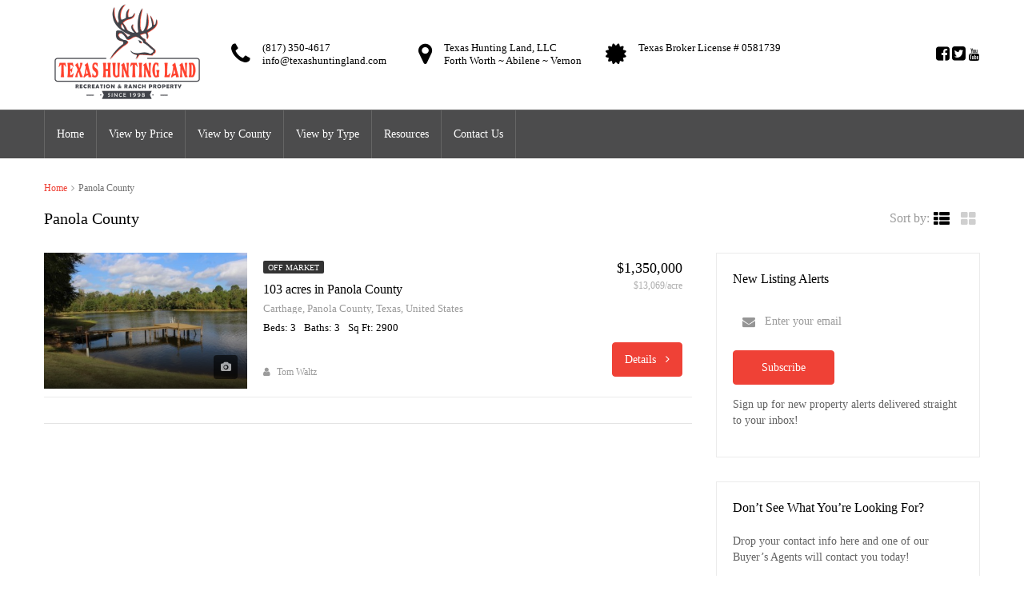

--- FILE ---
content_type: text/html; charset=UTF-8
request_url: https://texashuntingland.com/view-by-county/panola-county/
body_size: 24047
content:
<!DOCTYPE html><html dir="ltr" lang="en-US" prefix="og: https://ogp.me/ns#"><head><script data-no-optimize="1">var litespeed_docref=sessionStorage.getItem("litespeed_docref");litespeed_docref&&(Object.defineProperty(document,"referrer",{get:function(){return litespeed_docref}}),sessionStorage.removeItem("litespeed_docref"));</script> <meta charset="UTF-8"><meta name="viewport" content="width=device-width, initial-scale=1"><link rel="profile" href="http://gmpg.org/xfn/11"><link rel="pingback" href="https://texashuntingland.com/xmlrpc.php"><title>Panola County - Texas Hunting Land LLC</title> <script type="litespeed/javascript">if(typeof WebFontConfig==="undefined"){WebFontConfig=new Object()}
WebFontConfig.google={families:['Roboto:100,300,400,500,700,900,100italic,300italic,400italic,500italic,700italic,900italic']};(function(){var wf=document.createElement('script');wf.src='https://ajax.googleapis.com/ajax/libs/webfont/1.5.3/webfont.js';wf.type='text/javascript';wf.async='true';var s=document.getElementsByTagName('script')[0];s.parentNode.insertBefore(wf,s)})()</script> <meta name="robots" content="max-image-preview:large" /><meta name="google-site-verification" content="rheRxXgU-VTTEh73lzi7pmVbS9uS7GNqwiOMfphRLRE" /><meta name="msvalidate.01" content="e007bbc571024a53ae794b8b6f01c312" /><link rel="canonical" href="https://texashuntingland.com/view-by-county/panola-county/" /><meta name="generator" content="All in One SEO Pro (AIOSEO) 4.9.3" /><meta property="og:locale" content="en_US" /><meta property="og:site_name" content="Texas Hunting Land LLC - Texas Land Sale Texas Hunting Land Texas Ranches Sale" /><meta property="og:type" content="article" /><meta property="og:title" content="Panola County - Texas Hunting Land LLC" /><meta property="og:url" content="https://texashuntingland.com/view-by-county/panola-county/" /><meta property="og:image" content="https://texashuntingland.com/wp-content/uploads/2019/12/thl-instagram.png" /><meta property="og:image:secure_url" content="https://texashuntingland.com/wp-content/uploads/2019/12/thl-instagram.png" /><meta property="og:image:width" content="3398" /><meta property="og:image:height" content="3397" /><meta property="article:publisher" content="https://www.facebook.com/TexasHuntingLand/" /><meta name="twitter:card" content="summary_large_image" /><meta name="twitter:site" content="@Texas_Hunting" /><meta name="twitter:title" content="Panola County - Texas Hunting Land LLC" /><meta name="twitter:image" content="https://texashuntingland.com/wp-content/uploads/2019/12/thl-instagram.png" /> <script type="application/ld+json" class="aioseo-schema">{"@context":"https:\/\/schema.org","@graph":[{"@type":"BreadcrumbList","@id":"https:\/\/texashuntingland.com\/view-by-county\/panola-county\/#breadcrumblist","itemListElement":[{"@type":"ListItem","@id":"https:\/\/texashuntingland.com#listItem","position":1,"name":"Home","item":"https:\/\/texashuntingland.com","nextItem":{"@type":"ListItem","@id":"https:\/\/texashuntingland.com\/view-by-county\/panola-county\/#listItem","name":"Panola County"}},{"@type":"ListItem","@id":"https:\/\/texashuntingland.com\/view-by-county\/panola-county\/#listItem","position":2,"name":"Panola County","previousItem":{"@type":"ListItem","@id":"https:\/\/texashuntingland.com#listItem","name":"Home"}}]},{"@type":"CollectionPage","@id":"https:\/\/texashuntingland.com\/view-by-county\/panola-county\/#collectionpage","url":"https:\/\/texashuntingland.com\/view-by-county\/panola-county\/","name":"Panola County - Texas Hunting Land LLC","inLanguage":"en-US","isPartOf":{"@id":"https:\/\/texashuntingland.com\/#website"},"breadcrumb":{"@id":"https:\/\/texashuntingland.com\/view-by-county\/panola-county\/#breadcrumblist"}},{"@type":"Organization","@id":"https:\/\/texashuntingland.com\/#organization","name":"Texas Hunting Land LLC","description":"Texas Land Sale Texas Hunting Land Texas Ranches Sale","url":"https:\/\/texashuntingland.com\/","email":"info@texashuntingland.com","telephone":"+18173504617","logo":{"@type":"ImageObject","url":"https:\/\/texashuntingland.com\/wp-content\/uploads\/2019\/12\/thl-instagram.png","@id":"https:\/\/texashuntingland.com\/view-by-county\/panola-county\/#organizationLogo","width":3398,"height":3397,"caption":"thl instagram"},"image":{"@id":"https:\/\/texashuntingland.com\/view-by-county\/panola-county\/#organizationLogo"},"sameAs":["https:\/\/www.facebook.com\/TexasHuntingLand\/","https:\/\/twitter.com\/Texas_Hunting","https:\/\/www.instagram.com\/texashuntingland\/","https:\/\/www.tiktok.com\/@texashuntingland","https:\/\/youtube.com\/@TexasHuntingLand","https:\/\/www.linkedin.com\/company\/texas-hunting-land"],"address":{"@id":"https:\/\/texashuntingland.com\/#postaladdress","@type":"PostalAddress","streetAddress":"843 S Cherry Lane,","postalCode":"76108","addressLocality":"Fort Worth","addressRegion":"TX","addressCountry":"US"}},{"@type":"WebSite","@id":"https:\/\/texashuntingland.com\/#website","url":"https:\/\/texashuntingland.com\/","name":"Texas Hunting Land LLC","description":"Texas Land Sale Texas Hunting Land Texas Ranches Sale","inLanguage":"en-US","publisher":{"@id":"https:\/\/texashuntingland.com\/#organization"}}]}</script> <link rel="alternate" type="application/rss+xml" title="Texas Hunting Land LLC &raquo; Feed" href="https://texashuntingland.com/feed/" /><link rel="alternate" type="application/rss+xml" title="Texas Hunting Land LLC &raquo; Comments Feed" href="https://texashuntingland.com/comments/feed/" /><link rel="alternate" type="application/rss+xml" title="Texas Hunting Land LLC &raquo; Panola County City Feed" href="https://texashuntingland.com/view-by-county/panola-county/feed/" /><meta property='og:site_name' content='Texas Hunting Land LLC'/><meta property='og:url' content='https://texashuntingland.com/land-for-sale/103-acres-in-panola-county/'/><style id='wp-img-auto-sizes-contain-inline-css' type='text/css'>img:is([sizes=auto i],[sizes^="auto," i]){contain-intrinsic-size:3000px 1500px}
/*# sourceURL=wp-img-auto-sizes-contain-inline-css */</style><link data-optimized="2" rel="stylesheet" href="https://texashuntingland.com/wp-content/litespeed/ucss/43b39d3f88de808a4e50112df08e864b.css?ver=af88f" /><style id='global-styles-inline-css' type='text/css'>:root{--wp--preset--aspect-ratio--square: 1;--wp--preset--aspect-ratio--4-3: 4/3;--wp--preset--aspect-ratio--3-4: 3/4;--wp--preset--aspect-ratio--3-2: 3/2;--wp--preset--aspect-ratio--2-3: 2/3;--wp--preset--aspect-ratio--16-9: 16/9;--wp--preset--aspect-ratio--9-16: 9/16;--wp--preset--color--black: #000000;--wp--preset--color--cyan-bluish-gray: #abb8c3;--wp--preset--color--white: #ffffff;--wp--preset--color--pale-pink: #f78da7;--wp--preset--color--vivid-red: #cf2e2e;--wp--preset--color--luminous-vivid-orange: #ff6900;--wp--preset--color--luminous-vivid-amber: #fcb900;--wp--preset--color--light-green-cyan: #7bdcb5;--wp--preset--color--vivid-green-cyan: #00d084;--wp--preset--color--pale-cyan-blue: #8ed1fc;--wp--preset--color--vivid-cyan-blue: #0693e3;--wp--preset--color--vivid-purple: #9b51e0;--wp--preset--gradient--vivid-cyan-blue-to-vivid-purple: linear-gradient(135deg,rgb(6,147,227) 0%,rgb(155,81,224) 100%);--wp--preset--gradient--light-green-cyan-to-vivid-green-cyan: linear-gradient(135deg,rgb(122,220,180) 0%,rgb(0,208,130) 100%);--wp--preset--gradient--luminous-vivid-amber-to-luminous-vivid-orange: linear-gradient(135deg,rgb(252,185,0) 0%,rgb(255,105,0) 100%);--wp--preset--gradient--luminous-vivid-orange-to-vivid-red: linear-gradient(135deg,rgb(255,105,0) 0%,rgb(207,46,46) 100%);--wp--preset--gradient--very-light-gray-to-cyan-bluish-gray: linear-gradient(135deg,rgb(238,238,238) 0%,rgb(169,184,195) 100%);--wp--preset--gradient--cool-to-warm-spectrum: linear-gradient(135deg,rgb(74,234,220) 0%,rgb(151,120,209) 20%,rgb(207,42,186) 40%,rgb(238,44,130) 60%,rgb(251,105,98) 80%,rgb(254,248,76) 100%);--wp--preset--gradient--blush-light-purple: linear-gradient(135deg,rgb(255,206,236) 0%,rgb(152,150,240) 100%);--wp--preset--gradient--blush-bordeaux: linear-gradient(135deg,rgb(254,205,165) 0%,rgb(254,45,45) 50%,rgb(107,0,62) 100%);--wp--preset--gradient--luminous-dusk: linear-gradient(135deg,rgb(255,203,112) 0%,rgb(199,81,192) 50%,rgb(65,88,208) 100%);--wp--preset--gradient--pale-ocean: linear-gradient(135deg,rgb(255,245,203) 0%,rgb(182,227,212) 50%,rgb(51,167,181) 100%);--wp--preset--gradient--electric-grass: linear-gradient(135deg,rgb(202,248,128) 0%,rgb(113,206,126) 100%);--wp--preset--gradient--midnight: linear-gradient(135deg,rgb(2,3,129) 0%,rgb(40,116,252) 100%);--wp--preset--font-size--small: 13px;--wp--preset--font-size--medium: 20px;--wp--preset--font-size--large: 36px;--wp--preset--font-size--x-large: 42px;--wp--preset--spacing--20: 0.44rem;--wp--preset--spacing--30: 0.67rem;--wp--preset--spacing--40: 1rem;--wp--preset--spacing--50: 1.5rem;--wp--preset--spacing--60: 2.25rem;--wp--preset--spacing--70: 3.38rem;--wp--preset--spacing--80: 5.06rem;--wp--preset--shadow--natural: 6px 6px 9px rgba(0, 0, 0, 0.2);--wp--preset--shadow--deep: 12px 12px 50px rgba(0, 0, 0, 0.4);--wp--preset--shadow--sharp: 6px 6px 0px rgba(0, 0, 0, 0.2);--wp--preset--shadow--outlined: 6px 6px 0px -3px rgb(255, 255, 255), 6px 6px rgb(0, 0, 0);--wp--preset--shadow--crisp: 6px 6px 0px rgb(0, 0, 0);}:where(.is-layout-flex){gap: 0.5em;}:where(.is-layout-grid){gap: 0.5em;}body .is-layout-flex{display: flex;}.is-layout-flex{flex-wrap: wrap;align-items: center;}.is-layout-flex > :is(*, div){margin: 0;}body .is-layout-grid{display: grid;}.is-layout-grid > :is(*, div){margin: 0;}:where(.wp-block-columns.is-layout-flex){gap: 2em;}:where(.wp-block-columns.is-layout-grid){gap: 2em;}:where(.wp-block-post-template.is-layout-flex){gap: 1.25em;}:where(.wp-block-post-template.is-layout-grid){gap: 1.25em;}.has-black-color{color: var(--wp--preset--color--black) !important;}.has-cyan-bluish-gray-color{color: var(--wp--preset--color--cyan-bluish-gray) !important;}.has-white-color{color: var(--wp--preset--color--white) !important;}.has-pale-pink-color{color: var(--wp--preset--color--pale-pink) !important;}.has-vivid-red-color{color: var(--wp--preset--color--vivid-red) !important;}.has-luminous-vivid-orange-color{color: var(--wp--preset--color--luminous-vivid-orange) !important;}.has-luminous-vivid-amber-color{color: var(--wp--preset--color--luminous-vivid-amber) !important;}.has-light-green-cyan-color{color: var(--wp--preset--color--light-green-cyan) !important;}.has-vivid-green-cyan-color{color: var(--wp--preset--color--vivid-green-cyan) !important;}.has-pale-cyan-blue-color{color: var(--wp--preset--color--pale-cyan-blue) !important;}.has-vivid-cyan-blue-color{color: var(--wp--preset--color--vivid-cyan-blue) !important;}.has-vivid-purple-color{color: var(--wp--preset--color--vivid-purple) !important;}.has-black-background-color{background-color: var(--wp--preset--color--black) !important;}.has-cyan-bluish-gray-background-color{background-color: var(--wp--preset--color--cyan-bluish-gray) !important;}.has-white-background-color{background-color: var(--wp--preset--color--white) !important;}.has-pale-pink-background-color{background-color: var(--wp--preset--color--pale-pink) !important;}.has-vivid-red-background-color{background-color: var(--wp--preset--color--vivid-red) !important;}.has-luminous-vivid-orange-background-color{background-color: var(--wp--preset--color--luminous-vivid-orange) !important;}.has-luminous-vivid-amber-background-color{background-color: var(--wp--preset--color--luminous-vivid-amber) !important;}.has-light-green-cyan-background-color{background-color: var(--wp--preset--color--light-green-cyan) !important;}.has-vivid-green-cyan-background-color{background-color: var(--wp--preset--color--vivid-green-cyan) !important;}.has-pale-cyan-blue-background-color{background-color: var(--wp--preset--color--pale-cyan-blue) !important;}.has-vivid-cyan-blue-background-color{background-color: var(--wp--preset--color--vivid-cyan-blue) !important;}.has-vivid-purple-background-color{background-color: var(--wp--preset--color--vivid-purple) !important;}.has-black-border-color{border-color: var(--wp--preset--color--black) !important;}.has-cyan-bluish-gray-border-color{border-color: var(--wp--preset--color--cyan-bluish-gray) !important;}.has-white-border-color{border-color: var(--wp--preset--color--white) !important;}.has-pale-pink-border-color{border-color: var(--wp--preset--color--pale-pink) !important;}.has-vivid-red-border-color{border-color: var(--wp--preset--color--vivid-red) !important;}.has-luminous-vivid-orange-border-color{border-color: var(--wp--preset--color--luminous-vivid-orange) !important;}.has-luminous-vivid-amber-border-color{border-color: var(--wp--preset--color--luminous-vivid-amber) !important;}.has-light-green-cyan-border-color{border-color: var(--wp--preset--color--light-green-cyan) !important;}.has-vivid-green-cyan-border-color{border-color: var(--wp--preset--color--vivid-green-cyan) !important;}.has-pale-cyan-blue-border-color{border-color: var(--wp--preset--color--pale-cyan-blue) !important;}.has-vivid-cyan-blue-border-color{border-color: var(--wp--preset--color--vivid-cyan-blue) !important;}.has-vivid-purple-border-color{border-color: var(--wp--preset--color--vivid-purple) !important;}.has-vivid-cyan-blue-to-vivid-purple-gradient-background{background: var(--wp--preset--gradient--vivid-cyan-blue-to-vivid-purple) !important;}.has-light-green-cyan-to-vivid-green-cyan-gradient-background{background: var(--wp--preset--gradient--light-green-cyan-to-vivid-green-cyan) !important;}.has-luminous-vivid-amber-to-luminous-vivid-orange-gradient-background{background: var(--wp--preset--gradient--luminous-vivid-amber-to-luminous-vivid-orange) !important;}.has-luminous-vivid-orange-to-vivid-red-gradient-background{background: var(--wp--preset--gradient--luminous-vivid-orange-to-vivid-red) !important;}.has-very-light-gray-to-cyan-bluish-gray-gradient-background{background: var(--wp--preset--gradient--very-light-gray-to-cyan-bluish-gray) !important;}.has-cool-to-warm-spectrum-gradient-background{background: var(--wp--preset--gradient--cool-to-warm-spectrum) !important;}.has-blush-light-purple-gradient-background{background: var(--wp--preset--gradient--blush-light-purple) !important;}.has-blush-bordeaux-gradient-background{background: var(--wp--preset--gradient--blush-bordeaux) !important;}.has-luminous-dusk-gradient-background{background: var(--wp--preset--gradient--luminous-dusk) !important;}.has-pale-ocean-gradient-background{background: var(--wp--preset--gradient--pale-ocean) !important;}.has-electric-grass-gradient-background{background: var(--wp--preset--gradient--electric-grass) !important;}.has-midnight-gradient-background{background: var(--wp--preset--gradient--midnight) !important;}.has-small-font-size{font-size: var(--wp--preset--font-size--small) !important;}.has-medium-font-size{font-size: var(--wp--preset--font-size--medium) !important;}.has-large-font-size{font-size: var(--wp--preset--font-size--large) !important;}.has-x-large-font-size{font-size: var(--wp--preset--font-size--x-large) !important;}
/*# sourceURL=global-styles-inline-css */</style><style id='classic-theme-styles-inline-css' type='text/css'>/*! This file is auto-generated */
.wp-block-button__link{color:#fff;background-color:#32373c;border-radius:9999px;box-shadow:none;text-decoration:none;padding:calc(.667em + 2px) calc(1.333em + 2px);font-size:1.125em}.wp-block-file__button{background:#32373c;color:#fff;text-decoration:none}
/*# sourceURL=/wp-includes/css/classic-themes.min.css */</style><style id='houzez-style-inline-css' type='text/css'>.advance-search-header, 
        .advanced-search-mobile, 
        .advanced-search-mobile .single-search .form-control,
        .search-expandable .advanced-search {
            background-color: #ffffff;
        }
        .search-expand-btn {
            background-color: #ff6e00;
        }
        .search-expand-btn {
            color: #ffffff
        }
        .advance-search-header .houzez-theme-button,
        .advanced-search-mobile .houzez-theme-button,
        .splash-search .btn-secondary,
        .advanced-search .btn-secondary,
        .gform_button, 
        .gform_wrapper .button, 
        .gform_wrapper .gform_page_footer .button.gform_next_button {
            color: #ffffff;
            background-color: #ff6e00;
            border: 1px solid #ff6e00;
        }
        .advance-search-header .houzez-theme-button:focus,
        .advanced-search-mobile .houzez-theme-button:focus,
        .advanced-search .btn-secondary:focus,
        .splash-search .btn-secondary:focus,
        .gform_wrapper .button:focus, 
        .gform_wrapper .gform_page_footer .button.gform_next_button:focus {
          color: #ffffff;
          background-color: #e96603;
          border: 1px solid #e96603;
        }
        .advance-search-header .houzez-theme-button:hover,
        .advanced-search .btn-secondary:hover,
        .advanced-search .btn-secondary:active,
        .advanced-search .btn-secondary:active:hover,
        .advanced-search .btn-secondary.active,
        .advanced-search-mobile .houzez-theme-button:hover,
        .splash-search .btn-secondary:hover,
        .gform_wrapper .button:hover, 
        .gform_wrapper .gform_page_footer .button.gform_next_button:hover,
        .gform_wrapper .button:active, 
        .gform_wrapper .gform_page_footer .button.gform_next_button:active {
          color: #ffffff;
          background-color: #e96603;
          border: 1px solid #e96603;
        }
        .advance-search-header .houzez-theme-button:active,
        .advanced-search .btn-secondary:active,
        .advanced-search-mobile .houzez-theme-button:active,
        .splash-search .btn-secondary:active {
          color: #ffffff;
          background-color: #e96603;
          border: 1px solid #e96603;
        }
        .advanced-search .bootstrap-select .btn,
        .advanced-search .bootstrap-select.open .btn,
        .banner-search-main .dropdown-toggle,
        .advanced-search .form-control,
        .advanced-search-mobile .advance-fields .bootstrap-select .btn,
        .advanced-search-mobile .advance-fields .bootstrap-select.open .btn,
        .advanced-search-mobile .advance-fields .form-control {
            background-color: #fff;
            color: #959595;
        }
        .advanced-search .dropdown-toggle,
        .advanced-search .form-control,
        .advance-search-header .bootstrap-select .btn,
        .advance-search-header .bootstrap-select .fave-load-more a,
        .fave-load-more .advance-search-header .bootstrap-select a,
        .advance-fields .form-control,
        .advanced-search .btn-default.active:hover, .btn-default:active:hover, 
        .advanced-search .open >.btn-default.dropdown-toggle:hover
        .advanced-search .bootstrap-select .btn,
        .advanced-search .bootstrap-select.open .btn,
        .range-wrap {
            border-width: 1px;
            border-style: solid;
            border-color: #cccccc;
        }

        .advanced-search .input-group .form-control,        
        .search-long .search input,
        .advanced-search .search-long .search,
        .advanced-search .search-long .btn-group,
        .advanced-search .search-long .advance-btn,
        .input-group-addon {
            border-color: #cccccc !important;
        }
        .advanced-search-mobile .advance-fields {
            border-top: 1px solid #cccccc;
        }
        .advanced-search-mobile .single-search-wrap button {
            color: #cccccc;
        }

        .advanced-search-mobile .advance-fields::after {
            border-bottom-color: #cccccc;
        }
        .advance-btn.blue {
            color: #ffffff;
        }
        .advance-btn.blue:hover,
        .advance-btn.blue:focus {
            color: #e96603;
        }
        .advanced-search .advance-btn {
            color: #00AEEF;
        }
        .advanced-search .advance-btn:hover {
            color:#00AEEF;
        }
        .advanced-search .advance-btn:focus,
        .advanced-search .advance-btn.active {
            color:#00AEEF;
        }
        .advanced-search .advance-fields,
        .advanced-search .features-list label.title,
        .advanced-search .features-list .checkbox-inline,
        .advanced-search-mobile .advance-fields,
        .advanced-search-mobile .features-list label.title,
        .advanced-search-mobile .features-list .checkbox-inline,
        .range-title,
        .range-text,
        .range-text p,
        .min-price-range,
        .max-price-range,
        .advanced-search-mobile {
            color: #000000;
        }

        .auto-complete {
            background-color: #fff;
        }
        .auto-complete,
        .auto-complete .media {
            border-color: #ccc;
        }
        .bootstrap-select.btn-group .dropdown-menu li a:hover, 
        .bootstrap-select.btn-group .dropdown-menu li a:focus, 
        .bootstrap-select.btn-group .dropdown-menu li a:active {
            background-color: rgba(0, 174, 239, 0.12);
        }

            
        
        .top-bar {
            background-color: #000000;
        }
        .top-bar .top-nav > ul > li > a:hover,
        .top-bar .top-nav > ul li.active > a,
        .top-bar .top-nav > ul ul a:hover,
        .top-contact a:hover,
        .top-bar .dropdown-menu > li:hover,
        .top-contact li .btn:hover {
            color: rgba(228,25,43,1);
        }
        .top-contact a,
        .top-contact li,
        .top-contact li .btn,
        .top-bar .top-nav > ul > li > a,
        .top-bar .dropdown-menu {
            color: #ffffff;
            background-color: #000000;
        }
        .top-bar .mobile-nav .nav-trigger {
            color: #FFFFFF;
        }
        
        body {
            background-color: #ffffff;
        }
        a,        
        .blue,
        .text-primary,
        .btn-link,
        .item-body h2,
        .detail h3,
        .breadcrumb li a,
        .fave-load-more a,
        .sort-tab .btn,
        .sort-tab .fave-load-more a,
        .fave-load-more .sort-tab a,
        .pagination-main .pagination a,
        .team-caption-after .team-name a:hover,
        .team-caption-after .team-designation a:hover,
        .agent-media .view,
        .my-property-menu a.active,
        .my-property-menu a:hover,
        .search-panel .advance-trigger {        
            color: #ef4136;
        }
        .banner-caption h1,
        .banner-caption h2  {
            color: #ffffff;
        }
        .property-item h2 a,
        .property-item .property-title a,
        .widget .media-heading a {
            color: #000000;
        }
        .property-item h2 a:hover,
        .property-item .property-title a:hover,
        .widget .media-heading a:hover {
            color: #ef4136;
        }
        .owl-theme .owl-nav [class*=owl-],        
        .testimonial-carousel .owl-nav [class*=owl-]:hover,
        .testimonial-carousel .owl-nav [class*=owl-]:focus,
        .gallery-thumb .icon,
        .share_tooltip {
            background-color: #ef4136;
        }
        #sidebar .widget_tag_cloud .tagcloud a,
        .article-footer .meta-tags a,
        .pagination-main .pagination li.active a,
        .other-features .btn.btn-secondary,
        .my-menu .active a,        
        .houzez-module .module-title-nav .module-nav .btn,
        .houzez-module .module-title-nav .module-nav .fave-load-more a,
        .fave-load-more .houzez-module .module-title-nav .module-nav a {
            color: #fff;
            background-color: #ef4136;
            border: 1px solid #ef4136;
        }
        .plan-tabs li.active {
            box-shadow: inset 0 4px 0 #ef4136;
            border-top-color: #ef4136;
            background-color: #fff;
            color: #ef4136;
        }
        .btn-primary,        
        .label-primary,
        .scrolltop-btn {
            color: #ffffff;
            background-color: #ef4136;
            border-color: #ef4136;
        }
        .btn-primary.btn-trans{
            color: #ef4136;
        }
        .header-section-2 .header-top-call {
            color: #ffffff;
            background-color: #00aeef;
        }
        .header-section-2 .avatar {
            color: #ffffff;
        }
        @media (max-width: 991px) {
            .header-section-2 .header-top,
            .header-section-5 .header-top {
                background-color: #ef4136;
            }
        }
        .modal-header,
        .ui-slider-horizontal .ui-slider-range,
        .ui-state-hover,
        .ui-widget-content .ui-state-hover,
        .ui-widget-header .ui-state-hover,
        .ui-state-focus,
        .ui-widget-content .ui-state-focus,
        .ui-widget-header .ui-state-focus,
        .list-loading-bar {
            background-color: #ef4136;
            border-color: transparent;
        }
        .houzez-module .module-title-nav .module-nav .btn,
        #save_as_draft,
        #put_on_hold {
            color: #ef4136;
            border: 1px solid #ef4136;
            background-color: transparent;
        }
        .fave-load-more a,
        .fave-load-more a:hover {
            border: 1px solid #ef4136;
        }
        #transportation,
        #supermarkets,
        #schools,
        #libraries,
        #pharmacies,
        #hospitals,
        .pay-step-block.active span,
        .loader-ripple div:nth-of-type(2){
            border-color: #ef4136;
        }
        .loader-ripple div:nth-of-type(1){
            border-color: #272727;
        }
        .detail-block .alert-info {
            color: rgba(0,0,0,.85);
            background-color: rgba(0,174,239,0.1);
            border: 1px solid #ef4136;
        }
        .houzez-taber-wrap .houzez-tabs li.active::before,
        .houzez-taber-wrap .houzez-tabs li:hover::before,
        .houzez-taber-wrap .houzez-tabs li:active::before,
        .profile-tabs li:hover,
        .steps-nav, .steps-progress-main .steps-progress span {
            background-color: #ef4136;
        }
        .btn-secondary,
        .agent_contact_form.btn-secondary,
         .form-media .wpcf7-submit,
         .wpcf7-submit,
         .dsidx-resp-area-submit input[type='submit']{
            color: #fff;
            background-color: #272727;
            border-color: #272727;
        }
        .btn-secondary.btn-trans{
            color: #272727;
        }
        .item-thumb .label-featured, figure .label-featured, .carousel-module .carousel .item figure .label-featured {
            background-color: #77c720;
            color: #ffffff;
        }
        
            a:hover,
            a:focus,
            a:active,
            .blue:hover,
            .btn-link:hover,
            .breadcrumb li a:hover,
            .pagination-main .pagination a:hover,
            .vc_toggle_title h4:hover ,
            .footer a:hover,
            .impress-address:hover,
            .agent-media .view:hover,
            .my-property .dropdown-menu a:hover,
            .article-detail .article-title a:hover,
            .comments-block .article-title a:hover,
            .detail-block .list-features a:hover{
                color: rgba(228,25,43,0.65);
                text-decoration: none;
            }
            
            .detail-top .media-tabs a:hover span,
            .header-section.slpash-header .header-right a.btn:hover,
            .slpash-header.header-section-4 .header-right a.btn:hover,
            .houzez-module .module-title-nav .module-nav .btn:hover,
            .houzez-module .module-title-nav .module-nav .fave-load-more a:hover,
            .fave-load-more .houzez-module .module-title-nav .module-nav a:hover,
            .houzez-module .module-title-nav .module-nav .btn:focus,
            .houzez-module .module-title-nav .module-nav .fave-load-more a:focus,
            .fave-load-more .houzez-module .module-title-nav .module-nav a:focus{
                color: #fff;
                background-color: rgba(228,25,43,0.65);
                border: 1px solid rgba(228,25,43,0.65);
            }
            .fave-load-more a:hover,
            #sidebar .widget_tag_cloud .tagcloud a:hover,
            .article-footer .meta-tags a:hover,
            .other-features .btn.btn-secondary:hover,
            .my-actions .action-btn:hover,
            .my-actions .action-btn:focus,
            .my-actions .action-btn:active,
            .my-actions .open .action-btn{
                background-color: rgba(228,25,43,0.65);
                border-color: rgba(228,25,43,0.65);
            }
            .owl-theme .owl-nav [class*=owl-]:hover,
            .owl-theme .owl-nav [class*=owl-]:focus,
            .owl-theme .owl-nav [class*=owl-]:active,
            .testimonial-carousel .owl-nav [class*=owl-]:hover,
            .testimonial-carousel .owl-nav [class*=owl-]:focus{
                border-color: rgba(228,25,43,0.65);
            }
            .owl-theme .owl-nav [class*=owl-]:hover,
            .owl-theme .owl-nav [class*=owl-]:focus,
            .owl-theme .owl-nav [class*=owl-]:active {
                background-color: rgba(228,25,43,0.65);
            }
            .btn-primary:hover,
            .btn-primary:focus,
            .btn-primary:active,
            .btn-primary.active,
            .btn-primary:active:hover,
            .btn-primary.btn-trans:hover,
            .btn-primary.btn-trans:focus,
            .btn-primary.btn-trans:active,
            .btn-primary.btn-trans.active,
            .btn-primary.btn-trans:active:hover,
            .invoice-list .btn-invoice:hover,
            #houzez-gmap-main .map-btn:hover,
            .media-tabs-list li > a:hover,
            .media-tabs-list li.active a,
            .detail-bar .detail-tabs li:hover,
            .actions li > span:hover,
            .lightbox-arrow:hover,
            .scrolltop-btn:hover {
                background-color: rgba(228,25,43,0.65);
                border-color: rgba(228,25,43,0.65);
            }
            .btn-secondary:hover,
            .btn-secondary:focus,
            .btn-secondary:active,
            .btn-secondary.active,
            .btn-secondary:active:hover,
            .btn-secondary.btn-trans:hover,
            .btn-secondary.btn-trans:focus,
            .btn-secondary.btn-trans:active,
            .btn-secondary.btn-trans.active,
            .btn-secondary.btn-trans:active:hover,
            .agent_contact_form.btn-secondary:hover,
             .form-media .wpcf7-submit:hover,
             .wpcf7-submit:hover,
             .wpcf7-submit:focus,
             .wpcf7-submit:active,
             .dsidx-resp-area-submit input[type='submit']:hover,
             .dsidx-resp-area-submit input[type='submit']:focus,
             .dsidx-resp-area-submit input[type='submit']:active{
                color: #fff;
                background-color: rgba(39,39,39,0.67);
                border-color: rgba(39,39,39,0.67);
            }
        .header-section {
            background-color: #00AEEF;
        }
        .header-section .navi > ul > li > a {
            color: #FFFFFF;
            background-color: transparent;
        }
        .header-section .header-right .user a,
        .header-section .header-right span {
            color: #FFFFFF;
        }
            .header-section .navi > ul > li > a:hover {
                color: rgba(255,255,255,1);
                background-color: rgba(255,255,255,0.2);
            }
            .header-section .header-right .user a:hover,
            .header-section .header-right span:hover {
                color: rgba(255,255,255,1);
            }
        .header-section-3 .header-top {
            background-color: #ffffff;
        }
        .header-section-3 .header-top-social a,
        .header-section-3 .header-contact .contact-block .fa,
        .header-section-3 .header-top .media-heading,
        .header-contact .contact-block p{
            color: #000000;
        }
        .header-contact .contact-block .fa {
            color: #4c4c4d;
        }
        .header-section-3 .header-bottom {
            background-color: #4c4c4d;
        }
        .header-section-3 .navi > ul > li > a,
        .header-section-3 .header-right .user a,
        .header-section-3 .header-right span {
            color: #ffffff;
        }
            .header-section-3 .navi > ul > li > a:hover,
            .header-section-3 .navi > ul > li.active > a{
                color: rgba(255,255,255,1);
                background-color: rgba(255,255,255,0.2);
            }
            .header-section-3 .header-right .user a:hover,
            .header-section-3 .header-right span:hover {
                color: rgba(255,255,255,1);
            }
            .header-section-3 .navi > ul > li {
                border-right: 1px solid rgba(102,102,102,0.97);
            }
            .header-section-3 .header-bottom {
                border-top: 1px solid rgba(102,102,102,0.97);
            }
            .header-section-3 .navi > ul {
                border-left: 1px solid rgba(102,102,102,0.97);
            }
        .header-section-2 .header-top, .header-section-5 .header-top {
            background-color: #004272;
        }
        .header-section-2 .header-bottom, .header-section-5 .header-bottom {
            background-color: #004272;
            border-top: 1px solid #2a353d;
            border-bottom: 1px solid #2a353d;
        }
        .header-section-2 .header-bottom .navi > ul > li, .header-section-5 .header-bottom .navi > ul > li {
            border-right: 1px solid #2a353d;
        }
        .header-section-2 .header-right {
            border-left: 1px solid #2a353d;
        }
        .header-section-2 .navi > ul > li > a,
        .header-section-2 .header-right .user a,
         .header-section-2 .header-right span,
         .header-section-5 .navi > ul > li > a,
        .header-section-5 .header-right .user a,
         .header-section-5 .header-right span {
            color: #FFFFFF;
        }
        .header-section-5 .header-top-social li a, header-section-3 .header-top-social li a {
            color: #FFFFFF;
        }
        
            .header-section-2 .navi > ul > li > a:hover,
             .header-section-2 .navi > ul > li.active > a,
             .header-section-5 .navi > ul > li > a:hover,
             .header-section-5 .navi > ul > li.active > a {
                color: rgba(255,255,255,1);
                background-color: rgba(255,255,255,0.2);
            }
            .header-section-2 .header-right .user a:hover,
             .header-section-2 .header-right span:hover,
             .header-section-5 .header-right .user a:hover,
             .header-section-5 .header-right span:hover {
                color: rgba(255,255,255,1);
            }
        .header-section .header-right a.btn,
        .header-section-2 .header-right a.btn,
        .header-section-3 .header-right a.btn,
        .header-section-5 .header-right a.btn,
        .header-section-6 .header-right a.btn {
            color: #ffffff;
            border: 1px solid #ffffff;
            background-color: rgba(255,255,255,0.2);
        }
        .header-section .header-right .user a.btn:hover,
        .header-section-2 .header-right .user a.btn:hover,
        .header-section-3 .header-right .user a.btn:hover,
        .header-section-5 .header-right .user a.btn:hover,
        .header-section-6 .header-right .user a.btn:hover {
            color: rgba(255,255,255,1);
            border-color: #ffffff;
            background-color: rgba(255,255,255,0.1);
        }
    
        .header-section-4,
        .header-section-4 .navi > ul ul,
        .sticky_nav.header-section-4 {
            background-color: #ffffff;
        }
        .header-section-4 .navi > ul > li > a,
        .header-section-4 .navi > ul ul a,
        .header-section-4 .header-right .user a,
        .header-section-4 .header-right span {
            color: #004274;
        }
        .header-section-4 .header-right a.btn {
            color: #004274;
            border: 1px solid #004274;
            background-color: #ffffff;
        }
            .header-section-4 .navi > ul > li > a:hover,
            .header-section-4 .navi > ul ul a:hover,
            .header-section-4 .navi > ul > li.active > a,
            .header-section-4 .header-right .user a:hover,
            .header-section-4 .header-right .user a:focus,
            .header-section-4 .header-right span:hover,
            .header-section-4 .header-right span:focus {
                color: rgba(0,174,239,1);
            }
            .header-section-4 .header-right .user .btn:hover {
                color: rgba(255,255,255,1);
                border-color: rgba(0,174,239,1);
                background-color: rgba(0,174,239,1);
            }
      .houzez-header-transparent {
       background-color: transparent; position: absolute; width: 100%;
       border-bottom: 1px none;
       border-color: rgba(255,255,255,0.3);
      }
      .header-section-4.houzez-header-transparent .navi > ul > li > a,

      .header-section-4.houzez-header-transparent .header-right .account-action span,
      .header-section-4.houzez-header-transparent .header-right .user span {
         color: #ffffff;
      }
    .header-section-4.houzez-header-transparent .navi > ul > li > a:hover,
        .header-section-4.houzez-header-transparent .navi > ul ul a:hover,
        .header-section-4.houzez-header-transparent .account-action li:hover,

        .header-section-4.houzez-header-transparent .header-right .user a:hover,
        .header-section-4.houzez-header-transparent .header-right .account-action span:hover,
        .header-section-4.houzez-header-transparent .header-right .user span:hover,
        .header-section-4.houzez-header-transparent .header-right .user a:focus {
            color: #00aeef;
        }
    .header-section-4.houzez-header-transparent .header-right .btn {
        color: #ffffff;
        border: 1px solid #ffffff;
        background-color: rgba(255,255,255,0.2);
    }
            .header-section-4.houzez-header-transparent .header-right .user .btn:hover {
                color: rgba(255,255,255,1);
                border-color: rgba(0,174,239,1);
                background-color: rgba(0,174,239,1);
            }
        .header-section-6 {
            background-color: #00AEEF;
        }
        .header-section-6 .navi > ul > li > a {
            color: #FFFFFF;
            background-color: transparent;
        }
        .header-section-6 .header-right .user a,
        .header-section-6 .header-right span {
            color: #FFFFFF;
        }
        .header-section-6-icons .header-top-social li a {
            color: #FFFFFF;
        }
        
            .header-section-6 .navi > ul > li > a:hover {
                color: rgba(255,255,255,1);
                background-color: rgba(255,255,255,0.2);
            }
            .header-section-6 .header-right .user a:hover,
            .header-section-6 .header-right span:hover {
                color: rgba(255,255,255,1);
            }
        .navi.main-nav > ul ul {
            background-color: rgba(118,118,118,1);
        }
        .navi.main-nav > ul ul a {
            color: #ffffff!important;
        }
        .navi.main-nav > ul ul a:hover {
            color: #f40000!important;
        }
        .navi.main-nav > ul ul li,
        .houzez-megamenu-inner .sub-menu li {
            border-color: #e6e6e6;
        }
     
        .header-section .header-right a,
        .header-section .header-right span,
        .header-section .header-right .btn-default,
        .header-section .navi ul li,
        .header-section .account-dropdown > ul > li > a,

        .header-section-3 .header-right a,
        .header-section-3 .header-right span,
        .header-section-3 .navi ul li,
        .header-section-3 .account-dropdown > ul > li > a,

        .header-section-2 .header-right a,
        .header-section-2 .header-right span,
        .header-section-2 .navi ul li,
        .header-section-2 .account-dropdown > ul > li > a,

        .header-section-4 .header-right a,
        .header-section-4 .header-right span,
        .header-section-4 .navi ul li,
        .header-section-4 .header-right .btn-default,
        .header-section-4 .account-dropdown > ul > li > a,

        .header-section-5 .header-right a,
        .header-section-5 .header-right span,
        .header-section-5 .navi ul li,
        .header-section-5 .account-dropdown > ul > li > a,

        .header-section-6 .header-right a,
        .header-section-6 .header-right span,
        .header-section-6 .navi ul li,
        .header-section-6 .account-dropdown > ul > li > a,

        .board-panel-menu > li a {
            font-family: Roboto;
            font-size: 14px;
            font-weight: 500;
            line-height: 18px;
            text-transform: none;
            text-align: left;
        }
        .header-section.slpash-header .navi > ul > li > a:hover,
        .slpash-header.header-section-4 .navi > ul > li > a:hover,
        .header-section.slpash-header .header-right .user > a:hover,
        .slpash-header.header-section-4 .header-right .user > a:hover,
        .header-section.slpash-header .navi > ul > li > a:focus,
        .slpash-header.header-section-4 .navi > ul > li > a:focus,
        .header-section.slpash-header .header-right .user > a:focus,
        .slpash-header.header-section-4 .header-right .user > a:focus  {
            color: rgba(255,255,255,1);
        }
        .header-section.slpash-header .navi > ul > li.active > a{
            color: #ef4136;
        }
        .header-mobile {
            background-color: #ffffff;
        }
        .header-mobile .nav-dropdown > ul {
            background-color: rgba(255,255,255,0.95);
        }
        .mobile-nav .nav-trigger,
        .header-mobile .user a,
        .header-mobile .user-icon {
            color: #000000;
        }
        .splash-header .mobile-nav .nav-trigger,
        .splash-header .header-mobile .user a,
        .splash-header .header-mobile .user-icon {
            color: #FFFFFF;
        }
        .nav-dropdown a,
        .nav-dropdown li .expand-me {
            color: #000000;
        }
        .mobile-nav a,
        .header-mobile .account-dropdown > ul > li a {
            font-family: Roboto;
            font-size: 14px;
            font-weight: 500;
            line-height: 18px;
            text-transform: none;
            text-align: left;
        }
        .mobile-nav .nav-dropdown > ul ul a {
            color: #ffffff;
            background-color: #ed1a1a;
        }
        .mobile-nav .nav-dropdown li {
            border-top: 1px solid #ffffff;            
        }
            .mobile-nav .nav-dropdown > ul > li:hover {
                background-color: rgba(222,222,222,1);
            }
            .mobile-nav .nav-dropdown li.active > a {
                color: rgba(255,255,255,1);
                background-color: rgba(222,222,222,1);
            }
        .account-dropdown > ul {
            background-color: #FFFFFF;
        }
        .account-dropdown > ul:before {
            border-bottom-color: #FFFFFF;
        }
        .account-dropdown > ul > li > a {
            color: #2e3e49 !important;
        }
        .account-dropdown > ul > li > a:hover, .account-dropdown > ul > li.active > a, .account-dropdown > ul > li.active > a:hover {
            color: #2e3e49 !important;
            background-color: rgba(204,204,204,0.15);
        }
        .account-dropdown > ul > li {
            border-color: #e6e6e6;
        }
        .account-dropdown > ul .sub-menu {
            background-color: #00AEEF;
        }
        .account-dropdown > ul .sub-menu > li,
        .account-dropdown > ul .sub-menu > li a {
            color: #FFFFFF;
        }
        .account-dropdown > ul .sub-menu > li a:hover, .account-dropdown > ul .sub-menu > li.active > a {
            background-color: rgba(255,255,255,0.2) !important;
            color: inherit;
        }
        .account-dropdown > ul .sub-menu > li {
            border-color: rgba(255,255,255,0.3) !important;
        }
        
        .footer {
            background-color: #4c4c4d;
        }
        .footer-bottom {
            background-color: #323235;
            border-top: 1px solid #e5e5e5;
        }
        .footer,
        .footer-widget h4,
        .footer-bottom p,
        .footer-widget.widget_calendar caption  {
            color: #c5c5c5;
        }
        .footer a,
        .footer-bottom .navi a,
        .footer-bottom .foot-social p a {
            color: #c5c5c5;
        }
        .footer-widget .widget-title,
        .footer p, .footer p.wp-caption-text,
         .footer li,
          .footer li i {
            color: #c5c5c5;
        }
            .footer a:hover,
            .footer-bottom .navi a:hover,
            .footer-bottom .foot-social p a:hover  {
                color: rgba(255,255,255,1);
            }
            .footer-widget.widget_tag_cloud .tagcloud a {
                color: rgba(255,255,255,1);
                background-color: #c5c5c5;
                border: 1px solid #c5c5c5;
            }
        body {
            color: #000000;
            font-family: Roboto;
            font-size: 16px;
            font-weight: 300;
            line-height: 24px;
            text-transform: none;
        }
        .form-control {
            color: #000000;
            font-weight: 300;
        }
        input, button, select, textarea {
            font-family: Roboto;
        }
        h1,
        .page-title .title-head,
        .article-detail h1,
        h2,
        .article-detail h2,
        .houzez-module .module-title-nav h2,
        h3,
        .module-title h3,
        .article-detail h3,
        .detail h3,
        .caption-bottom .detail h3,

        .add-title-tab h3,
        #sidebar .widget-title,
        .footer-widget .widget-title,
        .services-module .service-block h3,
        h4,
        .article-detail h4,
        h5,
        .article-detail h5,
        h6,
        .article-detail h6,
        .item-body h2,
        .item-body .property-title,
        .post-card-description h3,
        .post-card-description .post-card-title,
        .my-property .my-heading,
        .module-title h2,
        .houzez-module .module-title-nav h2 {
            font-family: Roboto;
            font-weight: 500;
            text-transform: inherit;
            text-align: inherit;
        }
        .page-title .title-head,
        .article-detail h1 {
            font-size: 30px;
            line-height: 38px;
        }
        .article-detail h2,
        .houzez-module .module-title-nav h2 {
            font-size: 24px;
            line-height: 32px;
            margin: 0 0 10px 0;
        }
        .houzez-module .module-title-nav h2 {
            margin: 0;
        }
        .module-title h3,
        .article-detail h3,
        .services-module .service-block h3 {
            font-size: 20px;
            line-height: 28px;
        }
        .article-detail h4 {
            font-size: 18px;
            line-height: 26px;
            margin: 0 0 24px 0;
        }
        h5,
        .article-detail h5 {
            font-size: 16px;
            line-height: 24px;
            margin: 0 0 24px 0;
        }
        h6,
        .article-detail h6 {
            font-size: 14px;
            line-height: 20px;
            margin: 0 0 24px 0;
        }
        .item-body h2,
        .post-card-description h3,
        .my-property .my-heading {
            font-size: 16px;
            line-height: 20px;
            margin: 0 0 8px 0;
            font-weight: 500;
            text-transform: inherit;
            text-align: inherit;
        }
        .module-title h2 {
            font-size: 24px;
            line-height: 32px;
            margin: 0 0 10px 0;
            font-weight: 500;
            text-transform: inherit;
            text-align: inherit;
        }
        .module-title .sub-heading {
            font-size: 16px;
            line-height: 24px;
            font-weight: 300;
            text-transform: inherit;
            text-align: inherit;
        }
        .houzez-module .module-title-nav .sub-title {
            font-size: 16px;
            line-height: 18px;
            margin: 8px 0 0 0;
            font-weight: 300;
            text-transform: inherit;
            text-align: inherit;
        }
        .item-thumb .hover-effect:before,
        figure .hover-effect:before,
        .carousel-module .carousel .item figure .hover-effect:before,
        .item-thumb .slideshow .slideshow-nav-main .slick-slide:before,
        .slideshow .slideshow-nav-main .item-thumb .slick-slide:before,
        figure .slideshow .slideshow-nav-main .slick-slide:before,
        .slideshow .slideshow-nav-main figure .slick-slide:before {
        background: linear-gradient(to bottom, rgba(0,0,0,0) 0%, rgba(0,0,0,0) 0%, rgba(0,0,0,0) 65%, rgba(0,0,0,.75) 100%);
        }
        .slideshow .slide .slick-prev:hover,
        .slideshow .slideshow-nav .slick-prev:hover,
        .slideshow .slide .slick-next:hover,
        .slideshow .slideshow-nav .slick-next:hover,
        .slideshow .slide .slick-prev:focus,
        .slideshow .slideshow-nav .slick-prev:focus,
        .slideshow .slide .slick-next:focus,
        .slideshow .slideshow-nav .slick-next:focus
        .item-thumb:hover .hover-effect:before,
        figure:hover .hover-effect:before,
        .carousel-module .carousel .item figure:hover .hover-effect:before,
        .item-thumb:hover .slideshow .slideshow-nav-main .slick-slide:before,
        .slideshow .slideshow-nav-main .item-thumb:hover .slick-slide:before,
        figure:hover .slideshow .slideshow-nav-main .slick-slide:before,
        .slideshow .slideshow-nav-main figure:hover .slick-slide:before,
        .item-thumb:hover .hover-effect:before,
        figure:hover .hover-effect:before,
        .carousel-module .carousel .item figure:hover .hover-effect:before,
        .item-thumb:hover .slideshow .slideshow-nav-main .slick-slide:before,
        .slideshow .slideshow-nav-main .item-thumb:hover .slick-slide:before,
        figure:hover .slideshow .slideshow-nav-main .slick-slide:before,
        .slideshow .slideshow-nav-main figure:hover .slick-slide:before {
            color: #fff;
            background-color: rgba(255,255,255,.5);
        }
        .figure-grid .detail h3,
        .detail-above.detail h3 {
            color: #fff;
        }
        .detail-bottom.detail h3 {
            color: #000;
        }
        .agent-contact a {
            font-weight: 700;
        }
        .label-status {
            background-color: #333;
            font-weight: 700;
        }
        .read .fa {
            top: 1px;
            position: relative;
        }            
        .label-primary,
        .fave-load-more a,
        .widget_tag_cloud .tagcloud a,
        .pagination-main .pagination li.active a,
        .other-features .btn.btn-secondary,
        .my-menu .active am {
            font-weight: 500;
        }       
        .header-detail.table-cell .header-right {
            margin-top: 27px;
        }
        .header-detail h1 .actions span, .header-detail h4 .actions span {
            font-size: 18px;
            display: inline-block;
            vertical-align: middle;
            margin: 0 3px;
        }        
        .header-detail .property-address {
            color: #707070;
            margin-top: 12px;
        }        
        .white-block {
            padding: 40px;
        }
        .wpb_text_column ul,
        .wpb_text_column ol {
            margin-top: 20px;
            margin-bottom: 20px;
            padding-left: 20px;
        }
        #sidebar .widget_houzez_latest_posts img {
            max-width: 90px;
            margin-top: 0;
        }
        #sidebar .widget_houzez_latest_posts .media-heading,
        #sidebar .widget_houzez_latest_posts .read {
            font-size: 14px;
            line-height: 18px;
            font-weight: 500;
        }        
        #sidebar .widget-range .dropdown-toggle,
        .bootstrap-select.btn-group,        
        .search-long .search input,
        .advanced-search .search-long .advance-btn,        
        .splash-search .dropdown-toggle {
            font-weight: 400;
            color: #959595 !important;
            font-size: 15px;
        }

        .advanced-search .input-group .form-control {
            border-left-width: 0;
        }        
        .location-select {
            max-width: 170px;
        }             
        
            .splash-inner-media .vegas-overlay {
               opacity: 0.5;
               background: url(https://texashuntingland.com/wp-content/themes/houzez/images/overlays/03.png);
           }
                    .label-status-20 {
                        background-color: #2eb716;
                    }
                    
                    .label-status-101 {
                        background-color: #f74b02;
                    }
                    
                    .label-status-19 {
                        background-color: #dd3333;
                    }
                    
                    .label-color-111 {
                        background-color: #f74b02;
                    }
                    
        .header-mobile .header-logo img {
            width: 150px;
            max-height: 110px;
        }
        .user-dashboard-left,
        .board-header {
            background-color:#00365e;
        }
        .board-panel-menu > li a,
        .board-header .board-title,
        .board-header .breadcrumb > .active,
        .board-header .breadcrumb li:after,
        .board-header .steps-progress-main { 
            color:#ffffff; 
         }
        .board-panel-menu > li.active {
            color: #4cc6f4;
        }
        .board-panel-menu .sub-menu {
            background-color: #002B4B;
        }
        .board-panel-menu .sub-menu > li.active > a, .board-panel-menu > li a:hover {
            color: #4cc6f4;
        }
     
        #ihf-main-container .btn-primary,
        #ihf-main-container .dropdown-menu>.active>a, 
        #ihf-main-container .dropdown-menu>.active>a:focus {
            background-color: #ef4136;
            border-color: #ef4136;
            color: #fff !important;
        } 
        #ihf-main-container .btn-primary:hover, 
        #ihf-main-container .btn-primary:focus, 
        #ihf-main-container .btn-primary:active, 
        #ihf-main-container .btn-primary.active,
        #ihf-main-container .dropdown-menu>.active>a:hover,
        #ihf-main-container .dropdown-menu>li>a:focus, 
        #ihf-main-container .dropdown-menu>li>a:hover {
            background-color: rgba(228,25,43,0.65);
            border-color: rgba(228,25,43,0.65);
        }
        #ihf-main-container .ihf-map-search-refine-link,
        #ihf-main-container .ihf-map-search-refine-link,
        #ihf-main-container .ihf-results-links a {
            background-color: #272727 !important;
            border-color: #272727 !important;
            color: #fff !important;
        }
        #ihf-main-container #saveSearchButton {
            background-color: transparent;
            border: none;
            color: #ef4136 !important;
        }
        #ihf-main-container a,
        #ihf-main-container .btn-link {
            color: #ef4136;       
        }
        #ihf-main-container a:hover,
        #ihf-main-container a:active,
        #ihf-main-container .btn-link:hover,
        #ihf-main-container .btn-link:active {
            color: rgba(228,25,43,0.65);
        }
        .ihf-grid-result-photocount a {       
            border: 1px solid #ef4136;   
        }
        .ihf-grid-result-basic-info-container,
        #ihf-main-container {
            color: #000000;
            font-family: Roboto;
            font-size: 16px;
            font-weight: 300;
            line-height: 24px;
            text-transform: none;
        }
        #ihf-main-container .fs-12,
        .ihf-tab-pane,
        #ihf-agent-sellers-rep,
        #ihf-board-detail-disclaimer,
        #ihf-board-detail-updatetext  {
            font-size: 16px;
        }
        #ihf-main-container .title-bar-1,
        .ihf-map-icon{
            background-color: #ef4136;
        }
        .ihf-map-icon{
            border-color: #ef4136;
        }
        .ihf-map-icon:after{
            border-top-color: #ef4136;
        }
        #ihf-main-container h1, 
        #ihf-main-container h2, 
        #ihf-main-container h3, 
        #ihf-main-container h4, 
        #ihf-main-container h5, 
        #ihf-main-container h6, 
        #ihf-main-container .h1, 
        #ihf-main-container .h2, 
        #ihf-main-container .h3, 
        #ihf-main-container .h4, 
        #ihf-main-container .h5, 
        #ihf-main-container .h6,
        #ihf-main-container h4.ihf-address,
        #ihf-main-container h4.ihf-price  {
            font-family: Roboto;
            font-weight: 500;
            text-transform: inherit;
            text-align: inherit;
        }
    
        .houzez-osm-cluster{
            background-image: url(https://texashuntingland.com/wp-content/themes/houzez/images/map/cluster-icon.png);
            text-align: center;
            color: #fff;
            width: 48px;
            height: 48px;
            line-height: 48px;
        }
    /* logo
/* ------------------------------------------------------------------------ */
.logo a {
    top: -2px;
    position: relative;
}

/* header
/* ------------------------------------------------------------------------ */
@media (min-width: 991px) {
    body.transparent-yes .banner-caption {
        top: 45%;
    }
}
.header-section-4.nav-right.houzez-user-logout .header-left, 
.header-section-1.nav-right.houzez-user-logout .header-left, 
.splash-header.nav-right.houzez-user-logout .header-left {
    padding-right: 257px;
}


/* advanced search
/* ------------------------------------------------------------------------ */
.search-expandable .advanced-search {
    background-color: rgba(0,0,0,.6);
}
/* header shadow
/* ------------------------------------------------------------------------ */
.header-section-4 {
    box-shadow: 0 0px 10px 0 rgba(0,0,0,.2);
}
.houzez-header-transparent {
    box-shadow: none;
}
/* borders
/* ------------------------------------------------------------------------ */
.sidebar-white .widget:not(.widget-range),
.sidebar-white .widget,
.profile-detail-block,
.article-detail, 
.comments-block{
    border: 1px solid #ebebeb !important;
}
.detail-block {
    padding-top: 20px;
    padding-bottom: 20px;
    margin: 5px !important;
}
.detail-block .alert-info {
    background-color: #f7f7f7;
    border: 1px solid #ebebeb;
}
/* listings
/* ------------------------------------------------------------------------ */
.property-item {
    border-bottom: 1px solid #ebebeb;
    padding: 0 0 10PX;
}
.property-listing .item-wrap {
    margin-bottom: 8px;
}
.adv-wrapper {
    font-style: italic;
    font-size: 0.875em;
      text-align: justify;
  text-justify: inter-word;
  padding-left: 40px;
  padding-right: 40px;
}
/* visual composer parallax
/* ------------------------------------------------------------------------ */
.vc_parallax:after {
    position: absolute;
    top: 0;
    left: 0;
    background-color: rgba(0,0,0,.5);
    width: 100%;
    height: 100%;
    content: '';
    display: block;
}

/* footer
/* ------------------------------------------------------------------------ */
.widget-pages ul {
    columns: 1;
    -webkit-columns: 1;
    -moz-columns: 1;
}
.adv-wrapper {
    margin: 0px;
}
.footer .widget .media-heading a {
	color: #c5c5c5;
}
.col-sm-3 {
    width: 50%;
}
.footer {
    padding: 50px 0 30px;
}
.footer-widget .amenities{
    visibility: hidden;
}
.footer-widget{
    border: none;
}
.search-expandable .advanced-search {
    padding: 20px;
    box-shadow: none;
}
.advanced-search .advance-btn{
    display: none;
}
.search-expandable-left .form-group,
.search-expandable-right .form-group{
    margin-bottom: 0;
}

.detail-bar-full .detail-features-right li {
    font-size: 16px;
    line-height: 25px;
}
.header-contact .media-body{
    font-size: 13px;
}

.header-contact .media-left i{
    margin-top: 0px !important; 
}

.houzez-module{
    padding: 10px 0 !important;
}

.content-panel-left{
    padding-top: 38px !important;
    padding-bottom: 45px !important;
}

/*Footer*/
.footer-contact p{
    margin-bottom: 5px;
    line-height: 10px;
}

.address-single-block{
    border: 1px double #e8e8e8;
    background: #fff;
    margin-bottom: 40px;
}
.address-single-block img{
    width: 100%;
}
.address-single-cont{
    padding: 30px 30px 0;
}

.single-row{
    margin-bottom: 15px;
}
.single-row .label{ 
    margin-bottom: 5px;
    display: block;
}
.checked-area{
    text-align: left;
}
.checked-area .wpcf7-list-item{
    margin-left: 0px;
    margin-bottom: 5px;
    font-size: 15px;
    width: 48%;
}

.button-from-group{
    margin-left: 0px;
    margin-right: 0px;
}
.button-from-group input[type="submit"]{
    width: 170px;
    text-transform: uppercase;
    font-weight: 600;
    font-size: 18px;
    margin-right: 0;
    margin-top: 20px;
}

.wpcf7-checkbox span{
    margin-right: 6px;
}
.wpcf7-checkbox span input{
    margin-right: 2px;
}

#video{
    margin: 0 auto;
}
#video .video-block{
    text-align: center;
}
#video .video-block iframe{
    width: 760px;
    height: 500px;
}


.footer-link{
    margin-top: 10px;
}
.footer-link a{
    font-size: 14px;
    text-decoration: underline;
    font-weight: 600;
    display: block;
    font-style: italic;
}
.footer-link a:hover{
    color: #fff;
}

.license-text{
    font-size: 14px;
    line-height: 19px;
}
.live-camera-block h2{
    font-size: 30px;
}
.live-camera-block h2,
.live-camera-block p{
    color: #fff !important;
}

.live-camera-block iframe {
    width: 100%;
    height: 100%;
    aspect-ratio: 16 / 9;
    }
.home-page-topcont iframe{
    min-height: 400px;
}

@media (max-width: 991px) {
    .header-section-3 .header-top-inner {
        background-color: #fbfbfb;
    }
    .search-expandable {
        position: absolute;
        bottom: 0;
    }
    #video .video-block iframe{
        width: 600px;
        height: 350px;
    }
    
}

@media (max-width: 600px) {
    h2{
        font-size: 14px !important;
    }
    p {
        font-size: 12px !important;
        line-height: 18px !important;
    }

    #video .video-block iframe{
        width: 400px;
        height: 250px;
    }
    
    #media_image-2{
        text-align: center;
    }
    .home-page-topcont{
        padding-right: 0px !important;
    }
    .contact-image-block img{
        width: 100%;
    }
    .header-top{
        display: none;
    }
    .header-mobile .header-logo img {
        width: 110px;
        max-height: 80px;
    }
    
}
/*ul-li*/
/*---------------------------------------------------------------*/
/* Force list items to match paragraph size (12px) */
/* FORCE LIST SIZE OVERRIDE */
/* RESPONSIVE LIST STYLING */
/* RESPONSIVE LIST STYLING - TARGETED */

/* 1. Mobile Default (Target only post content & visual composer text) */
body .entry-content li,
body .wpb_text_column li {
    font-size: 14px !important;
    line-height: 1.6 !important;
    margin-bottom: 8px !important;
    font-family: inherit !important;
}

body .entry-content li p,
body .wpb_text_column li p {
    margin: 0 !important;
}

/* 2. Desktop Override (Screens wider than 768px) */
@media (min-width: 769px) {
    body .entry-content li,
    body .wpb_text_column li {
        font-size: 16px !important;
    }
}

/*# sourceURL=houzez-style-inline-css */</style><style id='__EPYT__style-inline-css' type='text/css'>.epyt-gallery-thumb {
                        width: 33.333%;
                }
                
/*# sourceURL=__EPYT__style-inline-css */</style> <script type="litespeed/javascript" data-src="https://texashuntingland.com/wp-includes/js/jquery/jquery.min.js" id="jquery-core-js"></script> <script id="__ytprefs__-js-extra" type="litespeed/javascript">var _EPYT_={"ajaxurl":"https://texashuntingland.com/wp-admin/admin-ajax.php","security":"78458ce5b6","gallery_scrolloffset":"20","eppathtoscripts":"https://texashuntingland.com/wp-content/plugins/youtube-embed-plus/scripts/","eppath":"https://texashuntingland.com/wp-content/plugins/youtube-embed-plus/","epresponsiveselector":"[\"iframe.__youtube_prefs__\",\"iframe[src*='youtube.com']\",\"iframe[src*='youtube-nocookie.com']\",\"iframe[data-ep-src*='youtube.com']\",\"iframe[data-ep-src*='youtube-nocookie.com']\",\"iframe[data-ep-gallerysrc*='youtube.com']\"]","epdovol":"1","version":"14.2.4","evselector":"iframe.__youtube_prefs__[src], iframe[src*=\"youtube.com/embed/\"], iframe[src*=\"youtube-nocookie.com/embed/\"]","ajax_compat":"","maxres_facade":"eager","ytapi_load":"light","pause_others":"","stopMobileBuffer":"1","facade_mode":"","not_live_on_channel":""}</script> <script></script><link rel="https://api.w.org/" href="https://texashuntingland.com/wp-json/" /><link rel="alternate" title="JSON" type="application/json" href="https://texashuntingland.com/wp-json/wp/v2/property_city/137" /><link rel="EditURI" type="application/rsd+xml" title="RSD" href="https://texashuntingland.com/xmlrpc.php?rsd" /><meta name="generator" content="WordPress 6.9" /><style data-eae-name="kp9LIVH_">.__eae_cssd, .kp9LIVH_ {unicode-bidi: bidi-override;direction: rtl;}</style> <script type="litespeed/javascript">var __eae_open=function(str){document.location.href=__eae_decode(str)};var __eae_decode=function(str){return str.replace(/[a-zA-Z]/g,function(c){return String.fromCharCode((c<="Z"?90:122)>=(c=c.charCodeAt(0)+13)?c:c-26)})};var __eae_decode_emails=function(){var __eae_emails=document.querySelectorAll(".__eae_r13");for(var i=0;i<__eae_emails.length;i++){__eae_emails[i].textContent=__eae_decode(__eae_emails[i].textContent)}};if(document.readyState!=="loading"){__eae_decode_emails()}else if(document.addEventListener){document.addEventListener("DOMContentLiteSpeedLoaded",__eae_decode_emails)}else{document.attachEvent("onreadystatechange",function(){if(document.readyState!=="loading")__eae_decode_emails();})}var pdISuUEkf9Zcp__=function(str){var r=function(a,d){var map="!\"#$%&'()*+,-./0123456789:;<=>?@ABCDEFGHIJKLMNOPQRSTUVWXYZ[\\]^_`abcdefghijklmnopqrstuvwxyz{|}~";for(var i=0;i<a.length;i++){var pos=map.indexOf(a[i]);d+=pos>=0?map[(pos+47)%94]:a[i]}return d};window.location.href=r(str,"")};document.addEventListener("copy",function(event){if(NodeList.prototype.forEach===undefined||Array.from===undefined||String.prototype.normalize===undefined||!event.clipboardData){return}var encoded=[];var copiedText=window.getSelection().toString().trim();document.querySelectorAll("."+document.querySelector("style[data-eae-name]").dataset.eaeName).forEach(function(item){encoded.push(item.innerText.trim())});if(!encoded.length){return}encoded.filter(function(value,index,self){return self.indexOf(value)===index}).map(function(item){return{original:new RegExp(item.replace(/[-\/\\^$*+?.()|[\]{}]/g,"\\$&"),"ig"),reverse:Array.from(item.normalize("NFC")).reverse().join('').replace(/[()]/g,"__eae__")}}).forEach(function(item){copiedText=copiedText.replace(item.original,item.reverse.replace("__eae__","(").replace("__eae__",")"))});event.clipboardData.setData("text/plain",copiedText);event.preventDefault()})</script>  <script type="litespeed/javascript" data-src="https://www.googletagmanager.com/gtag/js?id=G-B1XNTDS2JQ"></script> <script type="litespeed/javascript">window.dataLayer=window.dataLayer||[];function gtag(){dataLayer.push(arguments)}
gtag('js',new Date());gtag('config','G-B1XNTDS2JQ')</script> <noscript><style>.vce-row-container .vcv-lozad {display: none}</style></noscript><meta name="generator" content="Powered by Visual Composer Website Builder - fast and easy-to-use drag and drop visual editor for WordPress."/> <script type="litespeed/javascript">(function(d,s,id){var js,fjs=d.getElementsByTagName(s)[0];if(d.getElementById(id))return;js=d.createElement(s);js.id=id;js.src="//connect.facebook.net/en_US/sdk.js#xfbml=1&version=v2.5&appId=217780371604666";fjs.parentNode.insertBefore(js,fjs)}(document,'script','facebook-jssdk'))</script> <link rel="shortcut icon" href="https://texashuntingland.com/wp-content/uploads/2019/11/favicon.ico"><link rel="apple-touch-icon-precomposed" href="https://texashuntingland.com/wp-content/uploads/2019/11/58.png"><link rel="apple-touch-icon-precomposed" sizes="114x114" href="https://texashuntingland.com/wp-content/uploads/2019/11/114.png"><link rel="apple-touch-icon-precomposed" sizes="72x72" href="https://texashuntingland.com/wp-content/uploads/2019/11/72.png"><meta name="generator" content="Powered by WPBakery Page Builder - drag and drop page builder for WordPress."/><link rel="icon" href="https://texashuntingland.com/wp-content/uploads/2019/11/cropped-THL-Logo-Site-Icon-32x32.png" sizes="32x32" /><link rel="icon" href="https://texashuntingland.com/wp-content/uploads/2019/11/cropped-THL-Logo-Site-Icon-192x192.png" sizes="192x192" /><link rel="apple-touch-icon" href="https://texashuntingland.com/wp-content/uploads/2019/11/cropped-THL-Logo-Site-Icon-180x180.png" /><meta name="msapplication-TileImage" content="https://texashuntingland.com/wp-content/uploads/2019/11/cropped-THL-Logo-Site-Icon-270x270.png" /><style type="text/css" id="wp-custom-css">div.wpcf7-response-output {
border: medium none;
}</style><noscript><style>.wpb_animate_when_almost_visible { opacity: 1; }</style></noscript></head><body class="archive tax-property_city term-panola-county term-137 wp-theme-houzez wp-child-theme-houzez-child vcwb transparent- wpb-js-composer js-comp-ver-8.7.2 vc_responsive"><div id="fb-root"></div><div class="modal fade" id="pop-login" tabindex="-1" role="dialog"><div class="modal-dialog modal-sm"><div class="modal-content"><div class="modal-header"><ul class="login-tabs"><li class="houzez_login active">Login</li><li class="houzez_register">Register</li></ul>
<button type="button" class="close" data-dismiss="modal" aria-label="Close"><i class="fa fa-close"></i></button></div><div class="modal-body login-block class-for-register-msg"><div class="tab-content"><div class="tab-pane fade in active"><div id="houzez_messages" class="houzez_messages message"></div><form><div class="form-group field-group"><div class="input-user input-icon">
<input id="login_username" name="username" placeholder="Username or Email" type="text" /></div><div class="input-pass input-icon">
<input id="password" name="password" placeholder="Password" type="password" /></div></div><div class="forget-block clearfix"><div class="form-group pull-left"><div class="checkbox">
<label>
<input name="remember" id="remember" type="checkbox">
Remember me                        </label></div></div><div class="form-group pull-right">
<a href="#" data-dismiss="modal" data-toggle="modal" data-target="#pop-reset-pass">Lost your password?</a></div></div><input type="hidden" id="houzez_login_security" name="houzez_login_security" value="996f9a2631" /><input type="hidden" name="_wp_http_referer" value="/view-by-county/panola-county/" />            <input type="hidden" name="action" id="login_action" value="houzez_login">
<button type="submit" class="fave-login-button btn btn-primary btn-block">Login</button></form><hr>
<button class="facebook-login btn btn-social btn-bg-facebook btn-block"><i class="fa fa-facebook"></i> login with facebook</button>
<button class="yahoo-login btn btn-social btn-bg-yahoo btn-block"><i class="fa fa-yahoo"></i> login with yahoo</button>
<button class="google-login btn btn-social btn-bg-google-plus btn-block"><i class="fa fa-google-plus"></i> login with google</button></div><div class="tab-pane fade">
User registration is disabled in this website.</div></div></div></div></div></div><div class="modal fade" id="pop-reset-pass" tabindex="-1" role="dialog"><div class="modal-dialog modal-sm"><div class="modal-content"><div class="modal-header"><ul class="login-tabs"><li class="active">Reset Password</li></ul>
<button type="button" class="close" data-dismiss="modal" aria-label="Close"><i class="fa fa-close"></i></button></div><div class="modal-body login-block"><p>Please enter your username or email address. You will receive a link to create a new password via email.</p><div id="houzez_msg_reset" class="message"></div><form><div class="form-group"><div class="input-user input-icon">
<input name="user_login_forgot" id="user_login_forgot" placeholder="Enter your username or email" class="form-control"></div></div>
<input type="hidden" id="fave_resetpassword_security" name="fave_resetpassword_security" value="d3a74bff84" /><input type="hidden" name="_wp_http_referer" value="/view-by-county/panola-county/" />                    <button type="button" id="houzez_forgetpass" class="btn btn-primary btn-block">Get new password</button></form></div></div></div></div><header id="header-section" class="header-section-3 houzez-header-main houzez-user-logout"><div class="header-top"><div class="header-top-inner"><div class="logo logo-desktop"><a href="https://texashuntingland.com/">
<img src="https://texashuntingland.com/wp-content/uploads/2019/11/Page-1-1.png" alt="logo">
</a></div><div class="header-contact"><div class="contact-block pull-right"><div class="media"><div class="media-left">
<i class="fa fa-certificate"></i></div><div class="media-body"><p class="media-heading">Texas Broker License # 0581739</p><p></p></div></div></div><div class="contact-block pull-right"><div class="media"><div class="media-left">
<i class="fa fa-map-marker"></i></div><div class="media-body"><p class="media-heading">Texas Hunting Land, LLC</p><p>Forth Worth ~ Abilene ~ Vernon</p></div></div></div><div class="contact-block pull-right"><div class="media"><div class="media-left">
<i class="fa fa-phone"></i></div><div class="media-body"><p class="media-heading">(817) 350-4617</p><p><span class="__eae_cssd">&#x6d;&#111;c&#x2e;&#100;n&#x61;&#x6c;&#103;&#x6e;&#x69;&#116;n&#x75;&#104;s&#x61;&#x78;&#101;&#x74;&#x40;&#111;f&#x6e;&#105;</span></p></div></div></div></div><div class="header-top-social"><ul><li> <a target="_blank" class="btn-facebook" href="https://www.facebook.com/TexasHuntingLand/"><i class="fa fa-facebook-square"></i></a></li><li> <a target="_blank" class="btn-twitter" href="https://twitter.com/Texas_Hunting"><i class="fa fa-twitter-square"></i></a></li>
<a target="_blank" class="btn-youtube" href="https://www.youtube.com/channel/UC32cpIaFJ2LSVKAFCZiVgrQ"><i class="fa fa-youtube"></i></a></ul></div></div></div><div class="header-bottom" data-sticky="1"><div class="container"><div class="header-nav"><nav class="navi main-nav"><ul id="main-nav" class=""><li id="menu-item-7522" class="menu-item menu-item-type-post_type menu-item-object-page menu-item-home menu-item-7522"><a href="https://texashuntingland.com/">Home</a></li><li id="menu-item-19839" class="menu-item menu-item-type-custom menu-item-object-custom menu-item-has-children menu-item-19839"><a href="#">View by Price</a><ul class="sub-menu"><li id="menu-item-19787" class="menu-item menu-item-type-post_type menu-item-object-page menu-item-19787"><a href="https://texashuntingland.com/small-texas-ranches-for-sale/">Under $250,000</a></li><li id="menu-item-19788" class="menu-item menu-item-type-post_type menu-item-object-page menu-item-19788"><a href="https://texashuntingland.com/land-for-sale-between-250000-and-500000/">$250,000 to $500,000</a></li><li id="menu-item-19789" class="menu-item menu-item-type-post_type menu-item-object-page menu-item-19789"><a href="https://texashuntingland.com/land-for-sale-between-500000-and-1000000/">$500,000 to $1,000,000</a></li><li id="menu-item-19790" class="menu-item menu-item-type-post_type menu-item-object-page menu-item-19790"><a href="https://texashuntingland.com/land-for-sale-over-1000000/">Over $1,000,000</a></li><li id="menu-item-19482" class="menu-item menu-item-type-post_type menu-item-object-page menu-item-19482"><a href="https://texashuntingland.com/texas-ranches-for-sale/">View All Land for Sale</a></li></ul></li><li id="menu-item-19838" class="menu-item menu-item-type-custom menu-item-object-custom menu-item-has-children menu-item-19838"><a href="#">View by County</a><ul class="sub-menu"><li id="menu-item-21141" class="menu-item menu-item-type-custom menu-item-object-custom menu-item-has-children menu-item-21141"><a href="#">A through D</a><ul class="sub-menu"><li id="menu-item-46667" class="menu-item menu-item-type-post_type menu-item-object-page menu-item-46667"><a href="https://texashuntingland.com/archer-county-texas-land-for-sale/">Archer</a></li><li id="menu-item-7784" class="menu-item menu-item-type-post_type menu-item-object-page menu-item-7784"><a href="https://texashuntingland.com/baylor-county-texas-land-for-sale/">Baylor</a></li><li id="menu-item-7785" class="menu-item menu-item-type-post_type menu-item-object-page menu-item-7785"><a href="https://texashuntingland.com/texas-ranches-for-sale/bowie-county-texas-land-for-sale/">Bowie</a></li><li id="menu-item-39030" class="menu-item menu-item-type-post_type menu-item-object-page menu-item-39030"><a href="https://texashuntingland.com/callahan-county-texas-land-for-sale/">Callahan</a></li><li id="menu-item-49032" class="menu-item menu-item-type-post_type menu-item-object-page menu-item-49032"><a href="https://texashuntingland.com/camp-county-texas-land-for-sale/">Camp</a></li><li id="menu-item-34999" class="menu-item menu-item-type-post_type menu-item-object-page menu-item-34999"><a href="https://texashuntingland.com/cass-county-texas-land-for-sale/">Cass</a></li><li id="menu-item-7789" class="menu-item menu-item-type-post_type menu-item-object-page menu-item-7789"><a href="https://texashuntingland.com/clay-county-texas-land-for-sale/">Clay</a></li><li id="menu-item-7790" class="menu-item menu-item-type-post_type menu-item-object-page menu-item-7790"><a href="https://texashuntingland.com/coleman-county-texas-land-for-sale/">Coleman</a></li><li id="menu-item-33223" class="menu-item menu-item-type-post_type menu-item-object-page menu-item-33223"><a href="https://texashuntingland.com/cottle-county-texas-land-for-sale/">Cottle</a></li></ul></li><li id="menu-item-21142" class="menu-item menu-item-type-custom menu-item-object-custom menu-item-has-children menu-item-21142"><a href="#">E through J</a><ul class="sub-menu"><li id="menu-item-49574" class="menu-item menu-item-type-post_type menu-item-object-page menu-item-49574"><a href="https://texashuntingland.com/eastland-county-texas-land-for-sale/">Eastland</a></li><li id="menu-item-40350" class="menu-item menu-item-type-post_type menu-item-object-page menu-item-40350"><a href="https://texashuntingland.com/fisher-county-texas-land-for-sale/">Fisher</a></li><li id="menu-item-7795" class="menu-item menu-item-type-post_type menu-item-object-page menu-item-7795"><a href="https://texashuntingland.com/foard-county-texas-land-for-sale/">Foard</a></li><li id="menu-item-45474" class="menu-item menu-item-type-post_type menu-item-object-page menu-item-45474"><a href="https://texashuntingland.com/franklin-county-texas-land-for-sale/">Franklin</a></li><li id="menu-item-41969" class="menu-item menu-item-type-post_type menu-item-object-page menu-item-41969"><a href="https://texashuntingland.com/grayson-county-texas-land-for-sale/">Grayson</a></li><li id="menu-item-7798" class="menu-item menu-item-type-post_type menu-item-object-page menu-item-7798"><a href="https://texashuntingland.com/hardeman-county-texas-land-for-sale/">Hardeman</a></li><li id="menu-item-49624" class="menu-item menu-item-type-post_type menu-item-object-page menu-item-49624"><a href="https://texashuntingland.com/jack-county-texas-land-for-sale/">Jack</a></li></ul></li><li id="menu-item-21143" class="menu-item menu-item-type-custom menu-item-object-custom menu-item-has-children menu-item-21143"><a href="#">K through O</a><ul class="sub-menu"><li id="menu-item-7803" class="menu-item menu-item-type-post_type menu-item-object-page menu-item-7803"><a href="https://texashuntingland.com/king-county-texas-land-for-sale/">King</a></li><li id="menu-item-7804" class="menu-item menu-item-type-post_type menu-item-object-page menu-item-7804"><a href="https://texashuntingland.com/knox-county-texas-land-for-sale/">Knox</a></li><li id="menu-item-39495" class="menu-item menu-item-type-post_type menu-item-object-page menu-item-39495"><a href="https://texashuntingland.com/lamar-county-texas-land-for-sale/">Lamar</a></li><li id="menu-item-7807" class="menu-item menu-item-type-post_type menu-item-object-page menu-item-7807"><a href="https://texashuntingland.com/montague-county-texas-land-for-sale/">Montague</a></li></ul></li><li id="menu-item-21144" class="menu-item menu-item-type-custom menu-item-object-custom menu-item-has-children menu-item-21144"><a href="#">P through T</a><ul class="sub-menu"><li id="menu-item-46113" class="menu-item menu-item-type-post_type menu-item-object-page menu-item-46113"><a href="https://texashuntingland.com/palo-pinto-county-texas-land-for-sale/">Palo Pinto</a></li><li id="menu-item-48084" class="menu-item menu-item-type-post_type menu-item-object-page menu-item-48084"><a href="https://texashuntingland.com/parker-county-texas-land-for-sale/">Parker</a></li><li id="menu-item-34995" class="menu-item menu-item-type-post_type menu-item-object-page menu-item-34995"><a href="https://texashuntingland.com/rains-county-texas-land-for-sale/">Rains</a></li><li id="menu-item-7851" class="menu-item menu-item-type-post_type menu-item-object-page menu-item-7851"><a href="https://texashuntingland.com/red-river-county-land-for-sale/">Red River</a></li><li id="menu-item-42686" class="menu-item menu-item-type-post_type menu-item-object-page menu-item-42686"><a href="https://texashuntingland.com/runnels-county-texas-land-for-sale/">Runnels</a></li><li id="menu-item-35903" class="menu-item menu-item-type-post_type menu-item-object-page menu-item-35903"><a href="https://texashuntingland.com/smith-county-texas-land-for-sale/">Smith</a></li><li id="menu-item-7856" class="menu-item menu-item-type-post_type menu-item-object-page menu-item-7856"><a href="https://texashuntingland.com/taylor-county-texas-land-for-sale/">Taylor</a></li><li id="menu-item-7857" class="menu-item menu-item-type-post_type menu-item-object-page menu-item-7857"><a href="https://texashuntingland.com/titus-county-texas-land-for-sale/">Titus</a></li></ul></li><li id="menu-item-21145" class="menu-item menu-item-type-custom menu-item-object-custom menu-item-has-children menu-item-21145"><a href="#">U through Z</a><ul class="sub-menu"><li id="menu-item-48086" class="menu-item menu-item-type-post_type menu-item-object-page menu-item-48086"><a href="https://texashuntingland.com/upshur-county-texas-land-for-sale/">Upshur</a></li><li id="menu-item-7859" class="menu-item menu-item-type-post_type menu-item-object-page menu-item-7859"><a href="https://texashuntingland.com/wichita-county-texas-land-for-sale/">Wichita</a></li><li id="menu-item-7860" class="menu-item menu-item-type-post_type menu-item-object-page menu-item-7860"><a href="https://texashuntingland.com/wilbarger-county-texas-land-for-sale/">Wilbarger</a></li><li id="menu-item-38824" class="menu-item menu-item-type-post_type menu-item-object-page menu-item-38824"><a href="https://texashuntingland.com/wood-county-texas-land-for-sale/">Wood</a></li><li id="menu-item-7862" class="menu-item menu-item-type-post_type menu-item-object-page menu-item-7862"><a href="https://texashuntingland.com/young-county-texas-land-for-sale/">Young</a></li></ul></li><li id="menu-item-7864" class="menu-item menu-item-type-post_type menu-item-object-page menu-item-7864"><a href="https://texashuntingland.com/north-texas-land-for-sale/">North Texas</a></li><li id="menu-item-7863" class="menu-item menu-item-type-post_type menu-item-object-page menu-item-7863"><a href="https://texashuntingland.com/east-texas-land-for-sale/">East Texas</a></li><li id="menu-item-22073" class="menu-item menu-item-type-post_type menu-item-object-page menu-item-22073"><a href="https://texashuntingland.com/west-texas-land-for-sale/">West Texas</a></li><li id="menu-item-7865" class="menu-item menu-item-type-post_type menu-item-object-page menu-item-7865"><a href="https://texashuntingland.com/oklahoma-land-for-sale/">Oklahoma</a></li><li id="menu-item-19481" class="menu-item menu-item-type-post_type menu-item-object-page menu-item-19481"><a href="https://texashuntingland.com/texas-ranches-for-sale/">View All</a></li></ul></li><li id="menu-item-19840" class="menu-item menu-item-type-custom menu-item-object-custom menu-item-has-children menu-item-19840"><a href="#">View by Type</a><ul class="sub-menu"><li id="menu-item-7925" class="menu-item menu-item-type-post_type menu-item-object-page menu-item-7925"><a href="https://texashuntingland.com/new-texas-ranch-land-for-sale/">New Listings</a></li><li id="menu-item-7933" class="menu-item menu-item-type-post_type menu-item-object-page menu-item-7933"><a href="https://texashuntingland.com/texas-commercial-property-for-sale/">Commercial</a></li><li id="menu-item-37385" class="menu-item menu-item-type-post_type menu-item-object-page menu-item-37385"><a href="https://texashuntingland.com/high-fenced-game-ranch-for-sale/">Game Fenced</a></li><li id="menu-item-7934" class="menu-item menu-item-type-post_type menu-item-object-page menu-item-7934"><a href="https://texashuntingland.com/texas-farm-land-for-sale/">Farm Land</a></li><li id="menu-item-7932" class="menu-item menu-item-type-post_type menu-item-object-page menu-item-7932"><a href="https://texashuntingland.com/texas-cattle-ranches-for-sale/">Cattle Ranches</a></li><li id="menu-item-7936" class="menu-item menu-item-type-post_type menu-item-object-page menu-item-7936"><a href="https://texashuntingland.com/residential-property-for-sale/">Residential</a></li><li id="menu-item-7931" class="menu-item menu-item-type-post_type menu-item-object-page menu-item-7931"><a href="https://texashuntingland.com/lake-front-homes-for-sale/">Lake Front</a></li><li id="menu-item-7930" class="menu-item menu-item-type-post_type menu-item-object-page menu-item-7930"><a href="https://texashuntingland.com/owner-finance-ranches-for-sale/">Owner Finance</a></li><li id="menu-item-7929" class="menu-item menu-item-type-post_type menu-item-object-page menu-item-7929"><a href="https://texashuntingland.com/river-front-texas-ranches/">River Front</a></li><li id="menu-item-7927" class="menu-item menu-item-type-post_type menu-item-object-page menu-item-7927"><a href="https://texashuntingland.com/veterans-land-board-eligible/">VLB Eligible</a></li><li id="menu-item-19542" class="menu-item menu-item-type-post_type menu-item-object-page menu-item-19542"><a href="https://texashuntingland.com/sold-texas-land-ranches/">Sold Texas Ranches</a></li><li id="menu-item-19480" class="menu-item menu-item-type-post_type menu-item-object-page menu-item-19480"><a href="https://texashuntingland.com/texas-ranches-for-sale/">View All</a></li></ul></li><li id="menu-item-20660" class="menu-item menu-item-type-custom menu-item-object-custom menu-item-has-children menu-item-20660"><a href="#">Resources</a><ul class="sub-menu"><li id="menu-item-21668" class="menu-item menu-item-type-post_type menu-item-object-page menu-item-21668"><a href="https://texashuntingland.com/about-texas-hunting-land/">About Us</a></li><li id="menu-item-7938" class="menu-item menu-item-type-post_type menu-item-object-page menu-item-7938"><a href="https://texashuntingland.com/texas-ranch-finder/">Ranch Finder</a></li><li id="menu-item-20723" class="menu-item menu-item-type-post_type menu-item-object-page menu-item-20723"><a href="https://texashuntingland.com/live-deer-camera/">Live Deer Camera</a></li><li id="menu-item-49743" class="menu-item menu-item-type-post_type menu-item-object-page menu-item-49743"><a href="https://texashuntingland.com/texas-rural-land-loans-calculator/">Loan Calculator</a></li><li id="menu-item-22360" class="menu-item menu-item-type-post_type menu-item-object-page menu-item-22360"><a href="https://texashuntingland.com/corporate-hunting-leases/">Corporate Hunting Leases</a></li><li id="menu-item-20661" class="menu-item menu-item-type-post_type menu-item-object-page menu-item-20661"><a href="https://texashuntingland.com/guide-to-buying-hunting-land-article/">Guide to Buying Hunting Land</a></li><li id="menu-item-20699" class="menu-item menu-item-type-post_type menu-item-object-page menu-item-20699"><a href="https://texashuntingland.com/property-videos/">Property Videos</a></li><li id="menu-item-38681" class="menu-item menu-item-type-post_type menu-item-object-page current_page_parent menu-item-38681"><a href="https://texashuntingland.com/texas-ranches-for-sale-ranch-buyer-guide/">Land Blog</a></li></ul></li><li id="menu-item-20894" class="menu-item menu-item-type-custom menu-item-object-custom menu-item-has-children menu-item-20894"><a href="#">Contact Us</a><ul class="sub-menu"><li id="menu-item-19842" class="menu-item menu-item-type-custom menu-item-object-custom menu-item-has-children menu-item-19842"><a href="#">Offices</a><ul class="sub-menu"><li id="menu-item-7942" class="menu-item menu-item-type-post_type menu-item-object-page menu-item-7942"><a href="https://texashuntingland.com/fort-worth-texas-office/">Fort Worth</a></li><li id="menu-item-7941" class="menu-item menu-item-type-post_type menu-item-object-page menu-item-7941"><a href="https://texashuntingland.com/abilene-texas-office/">Abilene</a></li><li id="menu-item-7948" class="menu-item menu-item-type-post_type menu-item-object-page menu-item-7948"><a href="https://texashuntingland.com/vernon-texas-office/">Vernon</a></li><li id="menu-item-7949" class="menu-item menu-item-type-post_type menu-item-object-page menu-item-7949"><a href="https://texashuntingland.com/texas-office-locations/">View All Offices</a></li></ul></li><li id="menu-item-20895" class="menu-item menu-item-type-custom menu-item-object-custom menu-item-has-children menu-item-20895"><a href="#">Our Agents</a><ul class="sub-menu"><li id="menu-item-14238" class="menu-item menu-item-type-post_type menu-item-object-houzez_agent menu-item-14238"><a href="https://texashuntingland.com/agent/andrew-pennington/">Andrew Pennington</a></li><li id="menu-item-14242" class="menu-item menu-item-type-post_type menu-item-object-houzez_agent menu-item-14242"><a href="https://texashuntingland.com/agent/tom-waltz/">Tom Waltz</a></li><li id="menu-item-14241" class="menu-item menu-item-type-post_type menu-item-object-houzez_agent menu-item-14241"><a href="https://texashuntingland.com/agent/heather-dawn/">Heather Dawn</a></li><li id="menu-item-43672" class="menu-item menu-item-type-post_type menu-item-object-houzez_agent menu-item-43672"><a href="https://texashuntingland.com/agent/keely-rawson/">Keely Rawson</a></li><li id="menu-item-14239" class="menu-item menu-item-type-post_type menu-item-object-houzez_agent menu-item-14239"><a href="https://texashuntingland.com/agent/lance-vick/">Lance Vick</a></li><li id="menu-item-22873" class="menu-item menu-item-type-post_type menu-item-object-houzez_agent menu-item-22873"><a href="https://texashuntingland.com/agent/craig-clemmons/">Craig Clemmons</a></li><li id="menu-item-14243" class="menu-item menu-item-type-post_type menu-item-object-houzez_agent menu-item-14243"><a href="https://texashuntingland.com/agent/blaine-covington/">Blaine Covington</a></li><li id="menu-item-19846" class="menu-item menu-item-type-post_type_archive menu-item-object-houzez_agent menu-item-19846"><a href="https://texashuntingland.com/agent/">View All Agents</a></li></ul></li></ul></li></ul></nav></div></div></div></header><div class="header-mobile houzez-header-mobile"  data-sticky="1"><div class="container"><div class="mobile-nav">
<span class="nav-trigger"><i class="fa fa-navicon"></i></span><div class="nav-dropdown main-nav-dropdown"></div></div><div class="header-logo logo-mobile">
<a href="https://texashuntingland.com/">
<img src="https://texashuntingland.com/wp-content/uploads/2019/11/Page-1-1.png" alt="Mobile logo">
</a></div></div></div><div id="section-body" class=""><div class="container"><div class="page-title breadcrumb-top"><div class="row"><div class="col-sm-12"><ol class="breadcrumb"><li itemscope itemtype="http://data-vocabulary.org/Breadcrumb"><a itemprop="url" href="https://texashuntingland.com/"><span itemprop="title">Home</span></a></li><li>Panola County</li></ol><div class="page-title-left"><h2>Panola County</h2></div><div class="page-title-right"><div class="view"><div class="sort-tab table-cell">
Sort by:                            <select id="sort_properties" class="selectpicker bs-select-hidden" title="" data-live-search-style="begins" data-live-search="false"><option value="">Default Order</option><option selected value="a_price">Price (Low to High)</option><option  value="d_price">Price (High to Low)</option><option  value="a_acreage">Acreage (Low to High)</option><option  value="d_acreage">Acreage (High to Low)</option><option  value="featured_first">Featured First</option><option  value="a_date">Date Old to New</option><option  value="d_date">Date New to Old</option>
</select></div><div class="table-cell hidden-xs">
<span class="view-btn btn-list active"><i class="fa fa-th-list"></i></span>
<span class="view-btn btn-grid"><i class="fa fa-th-large"></i></span></div></div></div></div></div></div><div class="row"><div class="col-lg-8 col-md-8 col-sm-12 col-xs-12 list-grid-area pull-left container-contentbar"><div id="content-area"><div class="property-listing list-view"><div class="row"><div id="ID-10777" class="item-wrap infobox_trigger  item-103-acres-in-panola-county"><div class="property-item table-list"><div class="table-cell"><div class="figure-block"><figure class="item-thumb"><div class="label-wrap label-right hide-on-list">
<span class="label-status label-status-157 label label-default"><a href="https://texashuntingland.com/status/off-market-properties/">Off Market</a></span></div><div class="price hide-on-list"><span class="item-price">$1,350,000</span><span class="item-sub-price">$13,069&#47;acre</span></div>
<a class="hover-effect" href="https://texashuntingland.com/land-for-sale/103-acres-in-panola-county/">
<img width="385" height="258" src="https://texashuntingland.com/wp-content/uploads/2019/09/54-Medium-385x258.jpg" class="attachment-houzez-property-thumb-image size-houzez-property-thumb-image wp-post-image" alt="103 acres in Panola County" decoding="async" loading="lazy" srcset="https://texashuntingland.com/wp-content/uploads/2019/09/54-Medium-385x258.jpg 385w, https://texashuntingland.com/wp-content/uploads/2019/09/54-Medium-300x200.jpg 300w, https://texashuntingland.com/wp-content/uploads/2019/09/54-Medium-768x512.jpg 768w, https://texashuntingland.com/wp-content/uploads/2019/09/54-Medium-1024x683.jpg 1024w, https://texashuntingland.com/wp-content/uploads/2019/09/54-Medium-150x100.jpg 150w, https://texashuntingland.com/wp-content/uploads/2019/09/54-Medium-720x480.jpg 720w, https://texashuntingland.com/wp-content/uploads/2019/09/54-Medium.jpg 1152w" sizes="auto, (max-width: 385px) 100vw, 385px" />                    </a><ul class="actions"><li>
<span data-toggle="tooltip" data-placement="top" title="(44) Photos">
<i class="fa fa-camera"></i>
</span></li></ul></figure></div></div><div class="item-body table-cell"><div class="body-left table-cell"><div class="info-row"><div class="label-wrap hide-on-grid">
<span class="label-status label-status-157 label label-default"><a href="https://texashuntingland.com/status/off-market-properties/">Off Market</a></span></div><h2 class="property-title"><a href="https://texashuntingland.com/land-for-sale/103-acres-in-panola-county/">103 acres in Panola County</a></h2><address class="property-address">Carthage, Panola County, Texas, United States</address></div><div class="info-row amenities hide-on-grid"><p><span class="h-beds">Beds: 3</span><span class="h-baths">Baths: 3</span><span class="h-area">Sq Ft: 2900</span></p><p></p></div><div class="info-row date hide-on-grid"><p class="prop-user-agent"><i class="fa fa-user"></i> <a href="https://texashuntingland.com/agent/tom-waltz/">Tom Waltz</a></p></div></div><div class="body-right table-cell hidden-gird-cell"><div class="info-row price"><span class="item-price">$1,350,000</span><span class="item-sub-price">$13,069&#47;acre</span></div><div class="info-row phone text-right">
<a href="https://texashuntingland.com/land-for-sale/103-acres-in-panola-county/" class="btn btn-primary">Details <i class="fa fa-angle-right fa-right"></i></a></div></div><div class="table-list full-width hide-on-list"><div class="cell"><div class="info-row amenities"><p><span class="h-beds">Beds: 3</span><span class="h-baths">Baths: 3</span><span class="h-area">Sq Ft: 2900</span></p><p></p></div></div><div class="cell"><div class="phone">
<a href="https://texashuntingland.com/land-for-sale/103-acres-in-panola-county/" class="btn btn-primary"> Details <i class="fa fa-angle-right fa-right"></i></a></div></div></div></div></div><div class="item-foot date hide-on-list"><div class="item-foot-left"><p class="prop-user-agent"><i class="fa fa-user"></i> <a href="https://texashuntingland.com/agent/tom-waltz/">Tom Waltz</a></p></div></div></div></div></div><hr></div></div><div class="col-lg-4 col-md-4 col-sm-6 col-xs-12 col-md-offset-0 col-sm-offset-3 container-sidebar houzez_sticky"><aside id="sidebar" class="sidebar-white"><div id="mc4wp_form_widget-2" class="widget widget_mc4wp_form_widget"><div class="widget-top"><h3 class="widget-title">New Listing Alerts</h3></div><script type="litespeed/javascript">(function(){window.mc4wp=window.mc4wp||{listeners:[],forms:{on:function(evt,cb){window.mc4wp.listeners.push({event:evt,callback:cb})}}}})()</script><form id="mc4wp-form-1" class="mc4wp-form mc4wp-form-1251" method="post" data-id="1251" data-name="Footer Form" ><div class="mc4wp-form-fields"><div class="table-list"><div class="form-group table-cell"><div class="input-email input-icon">
<input class="form-control" type="email" name="EMAIL" required placeholder="Enter your email" style="width: 100%"></div></div></div><div class="table-list"><div class="table-cell">
<button type="submit" class="btn btn-primary">Subscribe</button></div></div><p>Sign up for new property alerts delivered straight to your inbox!</p></div><label style="display: none !important;">Leave this field empty if you're human: <input type="text" name="_mc4wp_honeypot" value="" tabindex="-1" autocomplete="off" /></label><input type="hidden" name="_mc4wp_timestamp" value="1769044998" /><input type="hidden" name="_mc4wp_form_id" value="1251" /><input type="hidden" name="_mc4wp_form_element_id" value="mc4wp-form-1" /><div class="mc4wp-response"></div></form></div><div id="text-3" class="widget widget_text"><div class="widget-top"><h3 class="widget-title">Don&#8217;t See What You&#8217;re Looking For?</h3></div><div class="textwidget"><p>Drop your contact info here and one of our Buyer&#8217;s Agents will contact you today!</p><p>&nbsp;</p><div class="wpcf7 no-js" id="wpcf7-f21831-o1" lang="en-US" dir="ltr" data-wpcf7-id="21831"><div class="screen-reader-response"><p role="status" aria-live="polite" aria-atomic="true"></p><ul></ul></div><form action="/view-by-county/panola-county/#wpcf7-f21831-o1" method="post" class="wpcf7-form init" aria-label="Contact form" novalidate="novalidate" data-status="init"><fieldset class="hidden-fields-container"><input type="hidden" name="_wpcf7" value="21831" /><input type="hidden" name="_wpcf7_version" value="6.1.4" /><input type="hidden" name="_wpcf7_locale" value="en_US" /><input type="hidden" name="_wpcf7_unit_tag" value="wpcf7-f21831-o1" /><input type="hidden" name="_wpcf7_container_post" value="0" /><input type="hidden" name="_wpcf7_posted_data_hash" value="" /><input type="hidden" name="_wpcf7_recaptcha_response" value="" /></fieldset><p><div class="vc_row wpb_row vc_row-fluid"><div class="wpb_column vc_column_container vc_col-sm-12"><div class="vc_column-inner"><div class="wpb_wrapper"><div class="wpb_text_column wpb_content_element" ><div class="wpb_wrapper"><p><label> Your Name (required)<br />
<span class="wpcf7-form-control-wrap" data-name="your-name"><input size="40" maxlength="400" class="wpcf7-form-control wpcf7-text wpcf7-validates-as-required" aria-required="true" aria-invalid="false" value="" type="text" name="your-name" /></span> </label></p><p><label> Your Email (required)<br />
<span class="wpcf7-form-control-wrap" data-name="your-email"><input size="40" maxlength="400" class="wpcf7-form-control wpcf7-email wpcf7-validates-as-required wpcf7-text wpcf7-validates-as-email" aria-required="true" aria-invalid="false" value="" type="email" name="your-email" /></span> </label></p><p><label> Your Phone Number<br />
<span class="wpcf7-form-control-wrap" data-name="tel-439"><input size="40" maxlength="400" class="wpcf7-form-control wpcf7-tel wpcf7-text wpcf7-validates-as-tel" aria-invalid="false" value="" type="tel" name="tel-439" /></span></label></p><p><input type="hidden" name="_mc4wp_subscribe_contact-form-7" value="0" /><span class="mc4wp-checkbox mc4wp-checkbox-contact-form-7"><label><input type="checkbox" name="_mc4wp_subscribe_contact-form-7" value="1" ><span>&nbsp Sign me up for new listing alerts!</span></label></span></p><p><input class="wpcf7-form-control wpcf7-submit has-spinner" type="submit" value="Send" /></p></div></div></div></div></div></div></p><div class="wpcf7-response-output" aria-hidden="true"></div></form></div><style></style></div></div><div id="houzez_facebook-2" class="extendedwopts-hide extendedwopts-tablet extendedwopts-mobile widget widget_houzez_facebook"><div class="widget-top"><h3 class="widget-title">Find us on Facebook</h3></div><div class="fb-page"
data-href="https://www.facebook.com/texashuntingland/"
data-width=""
data-height=""
data-small-header="false"
data-adapt-container-width="true"
data-hide-cover="false"
data-show-facepile="true"
data-show-posts="false"><div class="fb-xfbml-parse-ignore"></div></div></div></aside></div></div></div></div><button class="scrolltop-btn back-top"><i class="fa fa-angle-up"></i></button><footer id="footer-section"><div class="footer"><div class="container"><div class="row"><div class="col-md-4 col-sm-12 col-xs-12"><div id="custom_html-2" class="widget_text widget footer-widget widget_custom_html"><div class="widget-top"><h3 class="widget-title">Contact Us</h3></div><div class="textwidget custom-html-widget"><div class="footer-contact">
<strong>Texas Hunting Land, LLC</strong>
<br />
<br /><p>Fort Worth ~ Abilene ~ Vernon</p>
<br /><p>Fort Worth - (817) 350-4617</p><p>Abilene - (325) 480-0689</p><p>Vernon - (940) 838-8112</p><p>East Texas - (903) 765-7861</p>
<br />
<a href="&#x6d;a&#x69;&#108;&#x54;&#111;&#x3a;&#x49;n&#x66;&#111;&#x40;&#84;&#x65;&#120;a&#x73;&#72;&#x75;&#110;&#x74;&#105;n&#x67;&#76;&#x61;&#110;&#x64;&#46;c&#x6f;m"><span class="__eae_cssd">&#109;&#x6f;&#99;&#x2e;&#100;&#x6e;&#97;&#x4c;&#103;&#x6e;&#105;&#x74;&#110;&#x75;&#72;&#x73;&#97;&#x78;&#101;&#x54;&#64;&#x6f;&#102;&#x6e;&#73;</span></a></div></div></div></div><div class="col-md-4 col-sm-12 col-xs-12"><div id="houzez_properties-3" class="widget footer-widget widget_houzez_properties"><div class="widget-top"><h3 class="widget-title">Newest Ranch Listings</h3></div><div class="widget-body"><div class="media"><div class="media-left"><figure class="item-thumb">
<a class="hover-effect" href="https://texashuntingland.com/land-for-sale/80-acres-in-taylor-county/">
<img width="150" height="110" src="https://texashuntingland.com/wp-content/uploads/2026/01/1-150x110.jpg" class="attachment-houzez-widget-prop size-houzez-widget-prop wp-post-image" alt="80 acres in Taylor County" decoding="async" loading="lazy" srcset="https://texashuntingland.com/wp-content/uploads/2026/01/1-150x110.jpg.webp 150w, https://texashuntingland.com/wp-content/uploads/2026/01/1-380x280.jpg.webp 380w" sizes="auto, (max-width: 150px) 100vw, 150px" />							</a></figure></div><div class="media-body"><h3 class="media-heading"><a href="https://texashuntingland.com/land-for-sale/80-acres-in-taylor-county/">80 acres in Taylor County</a></h3><p> $2,475,000</p><div class="amenities"><p>4 beds • 2.5 baths • 4300 sqft</p><p>Land for Sale</p></div></div></div><div class="media"><div class="media-left"><figure class="item-thumb">
<a class="hover-effect" href="https://texashuntingland.com/land-for-sale/430-acres-in-archer-county/">
<img width="150" height="110" src="https://texashuntingland.com/wp-content/uploads/2026/01/Image1-4-150x110.jpg" class="attachment-houzez-widget-prop size-houzez-widget-prop wp-post-image" alt="430 acres in Archer County" decoding="async" loading="lazy" srcset="https://texashuntingland.com/wp-content/uploads/2026/01/Image1-4-150x110.jpg.webp 150w, https://texashuntingland.com/wp-content/uploads/2026/01/Image1-4-380x280.jpg.webp 380w" sizes="auto, (max-width: 150px) 100vw, 150px" />							</a></figure></div><div class="media-body"><h3 class="media-heading"><a href="https://texashuntingland.com/land-for-sale/430-acres-in-archer-county/">430 acres in Archer County</a></h3><p> $1,698,500</p><div class="amenities"><p></p><p>Land for Sale</p></div></div></div><div class="media"><div class="media-left"><figure class="item-thumb">
<a class="hover-effect" href="https://texashuntingland.com/land-for-sale/75-acres-in-clay-county-2/">
<img width="150" height="110" src="https://texashuntingland.com/wp-content/uploads/2026/01/Image46-1-150x110.jpg" class="attachment-houzez-widget-prop size-houzez-widget-prop wp-post-image" alt="75 acres in Clay County" decoding="async" loading="lazy" srcset="https://texashuntingland.com/wp-content/uploads/2026/01/Image46-1-150x110.jpg.webp 150w, https://texashuntingland.com/wp-content/uploads/2026/01/Image46-1-380x280.jpg.webp 380w" sizes="auto, (max-width: 150px) 100vw, 150px" />							</a></figure></div><div class="media-body"><h3 class="media-heading"><a href="https://texashuntingland.com/land-for-sale/75-acres-in-clay-county-2/">75 acres in Clay County</a></h3><p> $667,500</p><div class="amenities"><p></p><p>Land for Sale</p></div></div></div></div></div></div><div class="col-md-4 col-sm-12 col-xs-12"><div id="custom_html-3" class="widget_text extendedwopts-md-justify widget footer-widget widget_custom_html"><div class="widget-top"><h3 class="widget-title">Information</h3></div><div class="textwidget custom-html-widget"><div class="footer-content-area"><h4>Texas Broker <strong># 0581739</strong>
<br/>
Oklahoma Broker <strong># 153647</strong></h4></div><div class="license-text">
<em>All information shown on this site is deemed to be reliable but cannot be guaranteed by agent or broker. <br>Any use of content or reproduction without express written consent is strictly prohibited.</em></div><div class="footer-link">
<a href="/wp-content/uploads/2019/10/THL-IABS-FORM.pdf" target="new">Texas Real Estate Commission IABS</a><a href="/wp-content/uploads/2021/02/Consumer-Protection-Notice-02-01-2021.pdf" target="new">Texas Real  Estate Commission CPN</a></div></div></div></div></div></div></div><div class="footer-bottom"><div class="container"><div class="row"><div class="col-md-3 col-sm-3"><div class="footer-col"><p>Copyright 1999 through 2020 Texas Hunting Land LLC</p></div></div><div class="col-md-6 col-sm-6"><div class="footer-col"><div class="navi"></div></div></div><div class="col-md-3 col-sm-3"><div class="footer-col foot-social"><p>
Follow us
<a target="_blank" href="https://www.facebook.com/TexasHuntingLand/"><i class="fa fa-facebook-square"></i></a>
<a target="_blank" href="https://twitter.com/Texas_Hunting"><i class="fa fa-twitter-square"></i></a>
<a target="_blank" href="https://www.linkedin.com/company/texas-hunting-land/"><i class="fa fa-linkedin-square"></i></a>
<a target="_blank" href="https://www.instagram.com/texashuntingland/"><i class="fa fa-instagram"></i></a>
<a target="_blank" href="https://www.youtube.com/channel/UC32cpIaFJ2LSVKAFCZiVgrQ"><i class="fa fa-youtube"></i></a></p></div></div></div></div></div></footer>
 <script type="speculationrules">{"prefetch":[{"source":"document","where":{"and":[{"href_matches":"/*"},{"not":{"href_matches":["/wp-*.php","/wp-admin/*","/wp-content/uploads/*","/wp-content/*","/wp-content/plugins/*","/wp-content/themes/houzez-child/*","/wp-content/themes/houzez/*","/*\\?(.+)"]}},{"not":{"selector_matches":"a[rel~=\"nofollow\"]"}},{"not":{"selector_matches":".no-prefetch, .no-prefetch a"}}]},"eagerness":"conservative"}]}</script> <script type="litespeed/javascript">(function(){function maybePrefixUrlField(){const value=this.value.trim()
if(value!==''&&value.indexOf('http')!==0){this.value='http://'+value}}
const urlFields=document.querySelectorAll('.mc4wp-form input[type="url"]')
for(let j=0;j<urlFields.length;j++){urlFields[j].addEventListener('blur',maybePrefixUrlField)}})()</script> <script id="wp-i18n-js-after" type="litespeed/javascript">wp.i18n.setLocaleData({'text direction\u0004ltr':['ltr']})</script> <script id="contact-form-7-js-before" type="litespeed/javascript">var wpcf7={"api":{"root":"https:\/\/texashuntingland.com\/wp-json\/","namespace":"contact-form-7\/v1"},"cached":1}</script> <script id="houzez-plugins-js-extra" type="litespeed/javascript">var hz_plugin={"rating_terrible":"Terrible","rating_poor":"Poor","rating_average":"Average","rating_vgood":"Very Good","rating_exceptional":"Exceptional"}</script> <script id="jquery-ui-datepicker-js-after" type="litespeed/javascript">jQuery(function(jQuery){jQuery.datepicker.setDefaults({"closeText":"Close","currentText":"Today","monthNames":["January","February","March","April","May","June","July","August","September","October","November","December"],"monthNamesShort":["Jan","Feb","Mar","Apr","May","Jun","Jul","Aug","Sep","Oct","Nov","Dec"],"nextText":"Next","prevText":"Previous","dayNames":["Sunday","Monday","Tuesday","Wednesday","Thursday","Friday","Saturday"],"dayNamesShort":["Sun","Mon","Tue","Wed","Thu","Fri","Sat"],"dayNamesMin":["S","M","T","W","T","F","S"],"dateFormat":"MM d, yy","firstDay":1,"isRTL":!1})})</script> <script id="houzez_ajax_calls-js-extra" type="litespeed/javascript">var HOUZEZ_ajaxcalls_vars={"admin_url":"https://texashuntingland.com/wp-admin/","houzez_rtl":"no","redirect_type":"","login_redirect":"","login_loading":"Sending user info, please wait...","direct_pay_text":"Processing, Please wait...","user_id":"0","transparent_menu":"","simple_logo":"https://texashuntingland.com/wp-content/uploads/2019/11/Page-1-1.png","retina_logo":"https://texashuntingland.com/wp-content/uploads/2019/11/Page-1-1.png","retina_logo_mobile":"https://texashuntingland.com/wp-content/uploads/2019/11/Page-1-1.png","retina_logo_mobile_splash":"https://texashuntingland.com/wp-content/uploads/2019/11/Page-1-1.png","retina_logo_splash":"https://texashuntingland.com/wp-content/uploads/2019/11/Page-1-1.png","retina_logo_height":"","retina_logo_width":"","property_lat":"","property_lng":"","property_map":"","property_map_street":"","is_singular_property":"","process_loader_refresh":"fa fa-spin fa-refresh","process_loader_spinner":"fa fa-spin fa-spinner","process_loader_circle":"fa fa-spin fa-circle-o-notch","process_loader_cog":"fa fa-spin fa-cog","success_icon":"fa fa-check","set_as_featured":"Set as Featured","remove_featured":"Remove From Featured","prop_featured":"Featured","featured_listings_none":"You have used all the \"Featured\" listings in your package.","prop_sent_for_approval":"Sent for Approval","paypal_connecting":"Connecting to paypal, Please wait... ","mollie_connecting":"Connecting to mollie, Please wait... ","confirm":"Are you sure you want to delete?","confirm_featured":"Are you sure you want to make this a featured listing?","confirm_featured_remove":"Are you sure you want to remove from featured listing?","confirm_relist":"Are you sure you want to relist this property?","delete_property":"Processing, please wait...","delete_confirmation":"Are you sure you want to delete?","not_found":"We didn't find any results","for_rent":"for-rent","for_rent_price_range":"for-rent","currency_symbol":"$","advanced_search_widget_min_price":"200","advanced_search_widget_max_price":"2500000","advanced_search_min_price_range_for_rent":"50","advanced_search_max_price_range_for_rent":"25000","advanced_search_widget_min_area":"10","advanced_search_widget_max_area":"6000","advanced_search_price_slide":"1","fave_page_template":"page.php","google_map_style":"","googlemap_default_zoom":"12","googlemap_pin_cluster":"","googlemap_zoom_cluster":"12","map_icons_path":"https://texashuntingland.com/wp-content/themes/houzez/images/map/","infoboxClose":"https://texashuntingland.com/wp-content/themes/houzez/images/map/close.png","clusterIcon":"https://texashuntingland.com/wp-content/themes/houzez/images/map/cluster-icon.png","marker_spiderfier":"0","google_map_needed":"","paged":"0","search_result_page":"normal_page","search_keyword":"","search_country":"","search_state":"","search_city":"","search_feature":"","search_area":"","search_status":"","search_label":"","search_type":"","search_bedrooms":"","search_bathrooms":"","search_min_price":"","search_max_price":"","search_currency":"","search_min_area":"","search_max_area":"","search_property_id":"","search_publish_date":"","search_no_posts":"10","search_location":"","use_radius":"on","search_lat":"","search_long":"","search_radius":"","transportation":"Transportation","supermarket":"Supermarket","schools":"Schools","libraries":"Libraries","pharmacies":"Pharmacies","hospitals":"Hospitals","sort_by":"","measurement_updating_msg":"Updating, Please wait...","autosearch_text":"Searching...","currency_updating_msg":"Updating Currency, Please wait...","currency_position":"before","submission_currency":"USD","wire_transfer_text":"To be paid","direct_pay_thanks":"Thank you. Please check your email for payment instructions.","direct_payment_title":"Direct Payment Instructions","direct_payment_button":"SEND ME THE INVOICE","direct_payment_details":"","measurement_unit":"sq ft","header_map_selected_city":"","thousands_separator":",","current_tempalte":"","monthly_payment":"Monthly Payment","weekly_payment":"Weekly Payment","bi_weekly_payment":"Bi-Weekly Payment","compare_button_url":"","template_thankyou":"https://texashuntingland.com/","compare_page_not_found":"Please create page using compare properties template","property_detail_top":"v4","keyword_search_field":"prop_address","keyword_autocomplete":"0","houzez_date_language":"","houzez_default_radius":"50","enable_radius_search":"0","enable_radius_search_halfmap":"1","houzez_primary_color":"#ef4136","geo_country_limit":"0","geocomplete_country":"","houzez_logged_in":"no","ipinfo_location":"0","gallery_autoplay":"0","banner_slider_autoplay":"1","banner_slider_loop":"1","banner_slider_autoplayspeed":"5000","stripe_page":"https://texashuntingland.com/","twocheckout_page":"https://texashuntingland.com/","custom_fields":"[]","markerPricePins":"no","houzez_reCaptcha":"0","houzez_map_system":"osm","is_mapbox":"osm","api_mapbox":"","is_marker_cluster":"1"}</script> <script type="litespeed/javascript" data-src="https://www.google.com/recaptcha/api.js?render=6Ld0Q_gUAAAAAMzG1TZeBj0j-UFjcKAHe_rtPvou" id="google-recaptcha-js"></script> <script id="wpcf7-recaptcha-js-before" type="litespeed/javascript">var wpcf7_recaptcha={"sitekey":"6Ld0Q_gUAAAAAMzG1TZeBj0j-UFjcKAHe_rtPvou","actions":{"homepage":"homepage","contactform":"contactform"}}</script> <script></script> <style type="text/css">.header-right .user{
        display: none;
    }
    #video .video-block iframe {
        width: 760px;
        margin: 0 auto;
        height: 434px;
    }</style> <script data-no-optimize="1">var litespeed_vary=document.cookie.replace(/(?:(?:^|.*;\s*)_lscache_vary\s*\=\s*([^;]*).*$)|^.*$/,"");litespeed_vary||fetch("/wp-content/plugins/litespeed-cache/guest.vary.php",{method:"POST",cache:"no-cache",redirect:"follow"}).then(e=>e.json()).then(e=>{console.log(e),e.hasOwnProperty("reload")&&"yes"==e.reload&&(sessionStorage.setItem("litespeed_docref",document.referrer),window.location.reload(!0))});</script><script data-optimized="1" type="litespeed/javascript" data-src="https://texashuntingland.com/wp-content/litespeed/js/f59165a13c21bd9226dbdf619c9da63b.js?ver=af88f"></script><script>window.litespeed_ui_events=window.litespeed_ui_events||["mouseover","click","keydown","wheel","touchmove","touchstart"];var urlCreator=window.URL||window.webkitURL;function litespeed_load_delayed_js_force(){console.log("[LiteSpeed] Start Load JS Delayed"),litespeed_ui_events.forEach(e=>{window.removeEventListener(e,litespeed_load_delayed_js_force,{passive:!0})}),document.querySelectorAll("iframe[data-litespeed-src]").forEach(e=>{e.setAttribute("src",e.getAttribute("data-litespeed-src"))}),"loading"==document.readyState?window.addEventListener("DOMContentLoaded",litespeed_load_delayed_js):litespeed_load_delayed_js()}litespeed_ui_events.forEach(e=>{window.addEventListener(e,litespeed_load_delayed_js_force,{passive:!0})});async function litespeed_load_delayed_js(){let t=[];for(var d in document.querySelectorAll('script[type="litespeed/javascript"]').forEach(e=>{t.push(e)}),t)await new Promise(e=>litespeed_load_one(t[d],e));document.dispatchEvent(new Event("DOMContentLiteSpeedLoaded")),window.dispatchEvent(new Event("DOMContentLiteSpeedLoaded"))}function litespeed_load_one(t,e){console.log("[LiteSpeed] Load ",t);var d=document.createElement("script");d.addEventListener("load",e),d.addEventListener("error",e),t.getAttributeNames().forEach(e=>{"type"!=e&&d.setAttribute("data-src"==e?"src":e,t.getAttribute(e))});let a=!(d.type="text/javascript");!d.src&&t.textContent&&(d.src=litespeed_inline2src(t.textContent),a=!0),t.after(d),t.remove(),a&&e()}function litespeed_inline2src(t){try{var d=urlCreator.createObjectURL(new Blob([t.replace(/^(?:<!--)?(.*?)(?:-->)?$/gm,"$1")],{type:"text/javascript"}))}catch(e){d="data:text/javascript;base64,"+btoa(t.replace(/^(?:<!--)?(.*?)(?:-->)?$/gm,"$1"))}return d}</script></body></html>
<!-- Page optimized by LiteSpeed Cache @2026-01-22 01:23:18 -->

<!-- Page uncached by LiteSpeed Cache 7.7 on 2026-01-22 01:23:18 -->
<!-- Guest Mode -->
<!-- QUIC.cloud CCSS loaded ✅ /ccss/e5fc61c7ee01798be278bbea7358bce8.css -->
<!-- QUIC.cloud CCSS bypassed due to generation error ❌ -->
<!-- QUIC.cloud UCSS loaded ✅ /ucss/43b39d3f88de808a4e50112df08e864b.css -->

--- FILE ---
content_type: text/css
request_url: https://texashuntingland.com/wp-content/litespeed/ucss/43b39d3f88de808a4e50112df08e864b.css?ver=af88f
body_size: 6743
content:
.wp-lightbox-container button:not(:hover):not(:active):not(.has-background){background-color:#5a5a5a40;border:0}.wp-lightbox-overlay .close-button:not(:hover):not(:active):not(.has-background){background:0 0;border:0}ol,ul{box-sizing:border-box;margin-top:0;margin-bottom:10px}:root{--wp--preset--font-size--normal:16px;--wp--preset--font-size--huge:42px}:where(figure){margin:0 0 1em}.wpcf7 .screen-reader-response{position:absolute;overflow:hidden;clip:rect(1px,1px,1px,1px);clip-path:inset(50%);height:1px;width:1px;margin:-1px;padding:0;border:0;word-wrap:normal!important}.wpcf7 form .wpcf7-response-output{margin:2em .5em 1em;padding:.2em 1em;border:2px solid #00a0d2}.wpcf7 form.init .wpcf7-response-output{display:none}.wpcf7-form-control-wrap{position:relative}.wpcf7 .wpcf7-submit:disabled{cursor:not-allowed}.wpcf7 input[type=email],.wpcf7 input[type=tel]{direction:ltr}body .extendedwopts-md-justify{text-align:justify}@media screen and (max-width:1024px) and (orientation:Portrait){body .extendedwopts-hide.extendedwopts-tablet{display:none!important}}@media screen and (max-width:1180px) and (orientation:landscape){body .extendedwopts-hide.extendedwopts-tablet{display:none!important}}@media screen and (max-width:767px) and (orientation:Portrait){body .extendedwopts-hide.extendedwopts-mobile{display:none!important}}@media screen and (max-width:991px) and (orientation:landscape){body .extendedwopts-hide.extendedwopts-mobile{display:none!important}}html{font-family:sans-serif;-ms-text-size-adjust:100%;-webkit-text-size-adjust:100%;font-size:10px;-webkit-tap-highlight-color:transparent}body{margin:0;font-family:"Helvetica Neue",Helvetica,Arial,sans-serif;font-size:14px;line-height:1.42857;color:#333;background-color:#fff;text-rendering:optimizeLegibility;-webkit-font-smoothing:antialiased;-moz-osx-font-smoothing:grayscale;padding-right:0!important;overflow-x:hidden}aside,figure,footer,header,nav{display:block}a{background-color:transparent}a:active,a:hover{outline:0}strong{font-weight:700;-webkit-font-smoothing:subpixel-antialiased}hr,img{border:0}hr{box-sizing:content-box;height:0;margin-top:20px;margin-bottom:20px;border-top:1px solid #eee;border-color:#e4e4e4}button,input,select{color:inherit;font:inherit;margin:0}button{overflow:visible}button,select{text-transform:none}button,input[type=submit]{-webkit-appearance:button;cursor:pointer}button::-moz-focus-inner,input::-moz-focus-inner{border:0;padding:0}input[type=checkbox]{box-sizing:border-box;padding:0;margin:5px 0 0;line-height:normal}@media print{*,:after,:before{background:0 0!important;color:#000!important;box-shadow:none!important;text-shadow:none!important}a,a:visited{text-decoration:underline}a[href]:after{content:" ("attr(href)")"}a[href^="#"]:after{content:""}img{page-break-inside:avoid;max-width:100%!important}h2,h3,p{orphans:3;widows:3}h2,h3{page-break-after:avoid}.label{border:1px solid #000}}@font-face{font-display:swap;font-family:"Glyphicons Halflings";src:url(/wp-content/themes/houzez/fonts/bootstrap/glyphicons-halflings-regular.eot);src:url(/wp-content/themes/houzez/fonts/bootstrap/glyphicons-halflings-regular.eot?#iefix)format("embedded-opentype"),url(/wp-content/themes/houzez/fonts/bootstrap/glyphicons-halflings-regular.woff2)format("woff2"),url(/wp-content/themes/houzez/fonts/bootstrap/glyphicons-halflings-regular.woff)format("woff"),url(/wp-content/themes/houzez/fonts/bootstrap/glyphicons-halflings-regular.ttf)format("truetype"),url(/wp-content/themes/houzez/fonts/bootstrap/glyphicons-halflings-regular.svg#glyphicons_halflingsregular)format("svg")}*,:after,:before{-webkit-box-sizing:border-box;-moz-box-sizing:border-box;box-sizing:border-box}button,input,select{font-family:inherit;font-size:inherit;line-height:inherit}a{color:#00aeef;text-decoration:none}a:focus,a:hover{color:#0076a3;text-decoration:underline}a:focus,input[type=checkbox]:focus{outline:-webkit-focus-ring-color auto 5px;outline-offset:-2px}figure{margin:0}img,label{max-width:100%}img{vertical-align:middle;height:auto}h2,h3,h4{font-family:inherit}p{margin:0 0 20px}.text-right{text-align:right}ul ul{margin-bottom:0}address{margin-bottom:20px;font-style:normal;line-height:1.42857}.container{margin-right:auto;margin-left:auto;padding-left:15px;padding-right:15px}.container:after,.container:before{content:" ";display:table}.container:after{clear:both}@media (min-width:768px){.container{width:750px}}@media (min-width:992px){.container{width:970px}}@media (min-width:1200px){.container{width:1170px}}.row{margin-left:-15px;margin-right:-15px}.row:after,.row:before{content:" ";display:table}.row:after{clear:both}.col-lg-4,.col-lg-8,.col-md-3,.col-md-4,.col-md-6,.col-md-8,.col-sm-12,.col-sm-3,.col-sm-6,.col-xs-12{position:relative;min-height:1px;padding-left:15px;padding-right:15px}.col-xs-12{float:left;width:100%}@media (min-width:768px){.col-sm-12,.col-sm-3,.col-sm-6{float:left}.col-sm-3{width:25%}.col-sm-6{width:50%}.col-sm-12{width:100%}.col-sm-offset-3{margin-left:25%}}@media (min-width:992px){.col-md-3,.col-md-4,.col-md-6,.col-md-8{float:left}.col-md-3{width:25%}.col-md-4{width:33.33333%}.col-md-6{width:50%}.col-md-8{width:66.66667%}.col-md-offset-0{margin-left:0}}@media (min-width:1200px){.col-lg-4,.col-lg-8{float:left}.col-lg-4{width:33.33333%}.col-lg-8{width:66.66667%}}label{display:inline-block}.form-control{display:block;width:100%;height:42px;padding:6px 15px;font-size:14px;line-height:1.42857;color:#959595;background-color:#fff;background-image:none;border:1px solid #ccc;border-radius:4px;-webkit-transition:border-color ease-in-out .15s,box-shadow ease-in-out .15s;-o-transition:border-color ease-in-out .15s,box-shadow ease-in-out .15s;transition:border-color ease-in-out .15s,box-shadow ease-in-out .15s}.form-control:focus,input.wpcf7-form-control:focus[type=email],input.wpcf7-form-control:focus[type=tel],input.wpcf7-form-control:focus[type=text]{border-color:#66afe9;outline:0;-webkit-box-shadow:inset 0 1px 1px rgba(0,0,0,.075),0 0 8px rgba(102,175,233,.6);box-shadow:inset 0 1px 1px rgba(0,0,0,.075),0 0 8px rgba(102,175,233,.6)}.form-control::-moz-placeholder{color:#999;opacity:1}.form-control:-ms-input-placeholder{color:#999}.form-control::-webkit-input-placeholder{color:#999}.form-control::-ms-expand{border:0;background-color:transparent}.form-group,.widget_mc4wp_form_widget form{margin-bottom:15px}.checkbox{position:relative;display:block;margin-top:10px;margin-bottom:10px}.btn,.checkbox label{margin-bottom:0;cursor:pointer}.checkbox label{min-height:20px;padding-left:20px;font-weight:400}.checkbox input[type=checkbox]{position:absolute;margin-left:-20px}.btn{outline:0!important;display:inline-block;font-weight:500;text-align:center;vertical-align:middle;touch-action:manipulation;background-image:none;border:1px solid transparent;white-space:nowrap;line-height:1.42857;border-radius:4px;-webkit-user-select:none;-moz-user-select:none;-ms-user-select:none;user-select:none}.btn:focus,.btn:hover{color:#333;text-decoration:none}.btn:active{-webkit-box-shadow:inset 0 3px 5px rgba(0,0,0,.125);box-shadow:inset 0 3px 5px rgba(0,0,0,.125)}.btn-primary{color:#fff;background-color:#00aeef;border-color:#009bd6}.btn-primary:active,.btn-primary:focus,.btn-primary:hover{color:#fff;background-color:#009bd6;border-color:#0089bc}.btn-primary:active:hover{background-color:#006f98;border-color:#005c7f}.btn-primary:active{background-image:none}.btn-block{display:block;width:100%}.fade{opacity:0;-webkit-transition:opacity .15s linear;-o-transition:opacity .15s linear;transition:opacity .15s linear}.fade.in{opacity:1}.tab-content>.tab-pane{display:none}.tab-content>.active{display:block}.breadcrumb{padding:8px 15px;margin-bottom:20px;list-style:none;border-radius:4px}.breadcrumb>li{display:inline-block}.breadcrumb>li+li:before{content:"/ ";padding:0 5px;color:#ccc}.label{display:inline;padding:.2em .6em .3em;font-size:75%;line-height:1;color:#fff;text-align:center;white-space:nowrap;vertical-align:baseline;border-radius:.25em}.media,.widget_text p+p{margin-top:15px}.media:first-child{margin-top:0}.media,.media-body{zoom:1;overflow:hidden}.media-body{width:10000px}.media-left{padding-right:10px}.media-body,.media-left{display:table-cell;vertical-align:top}.media-heading{margin-top:0;margin-bottom:5px}.close{float:right;font-size:21px;font-weight:700;line-height:1;color:#000;text-shadow:0 1px 0#fff;opacity:.2;filter:alpha(opacity=20)}.close:focus,.close:hover{color:#000;text-decoration:none;cursor:pointer;opacity:.5;filter:alpha(opacity=50)}button.close{padding:0;cursor:pointer;background:0 0;border:0;-webkit-appearance:none}.modal{display:none;overflow:hidden;position:fixed;top:0;right:0;bottom:0;left:0;-webkit-overflow-scrolling:touch;outline:0}.modal.fade .modal-dialog{-webkit-transform:translate(0,-25%);-ms-transform:translate(0,-25%);-o-transform:translate(0,-25%);transform:translate(0,-25%);-webkit-transition:-webkit-transform .3s ease-out;-moz-transition:-moz-transform .3s ease-out;-o-transition:-o-transform .3s ease-out;transition:transform .3s ease-out}.modal-dialog{position:relative;width:auto;margin:10px}.modal-content{position:relative;background-color:#fff;border:1px solid #999;border:1px solid rgba(0,0,0,.2);-webkit-box-shadow:0 3px 9px rgba(0,0,0,.5);box-shadow:0 3px 9px rgba(0,0,0,.5);background-clip:padding-box;outline:0}.modal-header{padding:15px;border-bottom:1px solid #e5e5e5}.modal-header:after,.modal-header:before{content:" ";display:table}.modal-header:after{clear:both}.modal-body{position:relative;padding:15px}@media (min-width:768px){.modal-dialog{width:600px;margin:30px auto}.modal-content{-webkit-box-shadow:0 5px 15px rgba(0,0,0,.5);box-shadow:0 5px 15px rgba(0,0,0,.5)}.modal-sm{width:430px}}.clearfix:after,.clearfix:before{content:" ";display:table}.clearfix:after{clear:both}.pull-right{float:right!important}.pull-left{float:left!important}@-ms-viewport{width:device-width}@media (max-width:767px){.hidden-xs{display:none!important}}@font-face{font-display:swap;font-family:"FontAwesome";src:url(/wp-content/themes/houzez/fonts/fontawesome-webfont.eot?v=4.7.0);src:url(/wp-content/themes/houzez/fonts/fontawesome-webfont.eot?#iefix&v=4.7.0)format("embedded-opentype"),url(/wp-content/themes/houzez/fonts/fontawesome-webfont.woff2?v=4.7.0)format("woff2"),url(/wp-content/themes/houzez/fonts/fontawesome-webfont.woff?v=4.7.0)format("woff"),url(/wp-content/themes/houzez/fonts/fontawesome-webfont.ttf?v=4.7.0)format("truetype"),url(/wp-content/themes/houzez/fonts/fontawesome-webfont.svg?v=4.7.0#fontawesomeregular)format("svg");font-weight:400;font-style:normal}.fa{display:inline-block;font:14px/1 FontAwesome;font-size:inherit;text-rendering:auto;-webkit-font-smoothing:antialiased;-moz-osx-font-smoothing:grayscale}.pull-left,.pull-right{}.fa-user:before{content:""}.fa-th-large:before{content:""}.fa-th-list:before{content:""}.fa-close:before{content:""}.fa-camera:before{content:""}.fa-map-marker:before{content:""}.fa-twitter-square:before{content:""}.fa-facebook-square:before{content:""}.fa-linkedin-square:before{content:""}.fa-phone:before{content:""}.fa-certificate:before{content:""}.fa-navicon:before{content:""}.fa-angle-right:before{content:""}.fa-angle-up:before{content:""}.fa-youtube:before{content:""}.fa-instagram:before{content:""}select.bs-select-hidden,select.selectpicker{display:none!important}#footer-section,.field-group,.field-group input,.figure-block img,.footer-bottom,.header-bottom,.header-top,.item-thumb .hover-effect:after,.item-thumb .hover-effect:before,.item-thumb img,.mobile-nav .nav-dropdown,.property-item,.property-item .cell,.table-list,.wpcf7-text,figure .hover-effect:after,figure .hover-effect:before,figure img,input.wpcf7-form-control[type=email],input.wpcf7-form-control[type=tel],input.wpcf7-form-control[type=text]{width:100%}.item-thumb .hover-effect:after,.item-thumb .hover-effect:before,figure .hover-effect:after,figure .hover-effect:before{height:100%}#header-section .container,#section-body,.actions li,.figure-block,.header-mobile>.container,.header-section-3,.input-icon,.input-icon input,.item-body .table-cell,.item-thumb,.mobile-nav .nav-trigger,.navi>ul .sub-menu li,.navi>ul>li,figure{position:relative}.input-icon:before,.item-body .phone,.item-thumb .actions,.item-thumb .hover-effect:after,.item-thumb .hover-effect:before,.item-thumb .price,.label-right,.mobile-nav .nav-dropdown,.modal-header .close,.navi>ul ul,figure .actions,figure .hover-effect:after,figure .hover-effect:before,figure .price{position:absolute}.scrolltop-btn{position:fixed}.field-group input,.figure-block img,.hover-effect,.item-thumb .hover-effect:before,.item-thumb .price .item-price,.item-thumb .price .item-sub-price,.navi>ul .sub-menu li a,.navi>ul ul,.price .item-price,.price .item-sub-price,.property-item,.property-item .body-left,.property-item .body-right,.property-listing.list-view .hide-on-grid,.widget .media-left a,.wpcf7-form .wpcf7-form-control-wrap,figure .hover-effect:before,figure .price .item-price,figure .price .item-sub-price,input.wpcf7-form-control[type=email],input.wpcf7-form-control[type=tel],input.wpcf7-form-control[type=text]{display:block}.actions li,.actions li>span,.header-top-social li,.item-body .date p,.label-wrap,.label-wrap .label,.mobile-nav .nav-trigger,.navi a,.wpcf7-submit{display:inline-block}.header-section-3 .header-top-inner,.header-top,.table-list{display:table}.header-section-3 .header-contact,.header-section-3 .header-top-social,.header-section-3 .logo,.property-item .cell,.property-item .item-body,.table-cell{display:table-cell}.header-mobile,.property-listing.list-view .hide-on-list,.scrolltop-btn{display:none}input.wpcf7-form-control[type=email]::-ms-expand,input.wpcf7-form-control[type=tel]::-ms-expand,input.wpcf7-form-control[type=text]::-ms-expand{background-color:transparent;border:0}.field-group input,.navi>ul .sub-menu li:last-child,.scrolltop-btn,.widget_mc4wp_form_widget .form-control{border:0}.actions,.breadcrumb,.field-group input,.footer-bottom .foot-social p,.footer-bottom p,.footer-widget .amenities p,.footer-widget .widget-title,.header-section-3 .contact-block .media-heading,.header-section-3 .contact-block p,.header-top-social ul,.item-body .date p:last-child,.item-body p,.login-block .checkbox,.navi>ul,.page-title h2,.widget_mc4wp_form_widget .form-group,.widget_text p{margin:0}.breadcrumb,.breadcrumb li+li:before,.breadcrumb li:last-child:after,.container,.modal-header,.scrolltop-btn,ul{padding:0}.header-bottom .header-nav,.header-mobile .header-logo,.header-mobile .mobile-nav,.header-section-3 .contact-block,.item-foot .item-foot-left,.login-tabs li,.logo,.mobile-nav,.modal-header ul,.navi>ul>li,.page-title .page-title-left,.property-item .body-left{float:left}.list-grid-area,.page-title .page-title-right,.property-item .body-right{float:right}.header-section-3 .header-contact,.header-section-3 .header-top-social,.header-section-3 .logo{float:none}.actions li,.header-section-3 .header-contact,.header-section-3 .header-top-social,.header-section-3 .logo,.label-wrap,.sort-tab,.table-cell,.view-btn,.wpcf7-submit{vertical-align:middle!important}.label-wrap .label,.property-item .cell,.property-item .item-body,.property-item .table-cell{vertical-align:top!important}.input-icon:before,.item-thumb .hover-effect:after,.item-thumb .hover-effect:before,.mobile-nav .nav-dropdown,.navi>ul .sub-menu,figure .hover-effect:after,figure .hover-effect:before{left:0}.item-body .phone,.item-thumb .hover-effect:after,.modal-header .close,figure .hover-effect:after{right:0}.input-icon:before,.item-thumb .hover-effect:after,.item-thumb .hover-effect:before,.modal-header .close,figure .hover-effect:after,figure .hover-effect:before{top:0}.item-body .phone{bottom:0}.header-mobile:after,.header-mobile:before,.item-foot:after,.item-foot:before,.navi>ul:after,.navi>ul:before,.property-listing:after,.property-listing:before{content:" ";display:table}.header-mobile:after,.item-foot:after,.navi>ul:after,.property-listing:after{clear:both}.item-thumb .hover-effect:before,.mobile-nav .nav-dropdown,.navi>ul ul,figure .hover-effect:before{-webkit-transition:.2s;transition:.2s}.actions li>span,.hover-effect,.item-thumb .hover-effect:after,.login-tabs li,a,button,figure .hover-effect:after{-webkit-transition:.3s;transition:.3s}@media (max-width:768px){.container{padding-right:15px;padding-left:15px}}@media (max-width:767px){.container{width:480px}}@media (max-width:481px){.container{width:100%}}@media (max-width:767px){body{font-size:12px;line-height:18px}}:focus,button:active,button:focus,button:hover{outline:0}h2,h3,h4{color:inherit}.hover-effect{overflow:hidden;z-index:0}.form-control:focus{box-shadow:none}@media only screen and (max-width:991px){.form-control{width:100%;font-size:14px!important}}.field-group{border-radius:4px;border:1px solid #ccc;overflow:hidden}.field-group input{height:43px;line-height:1.42857;padding:6px 12px}@media (min-width:768px) and (max-width:991px){.field-group input{height:50px}}@media (max-width:767px){.field-group input{height:50px}}.input-icon input{padding-left:40px!important;color:#959595}.input-icon+.input-icon{border-top:1px solid #ccc}.input-icon:before{color:#959595;text-align:center;font-family:FontAwesome;height:43px;width:40px;line-height:43px;z-index:1;font-size:14px}@media (min-width:768px) and (max-width:991px){.input-icon:before{height:50px;line-height:50px}}@media (max-width:767px){.input-icon:before{height:50px;line-height:50px}}.input-user:before{content:""}.input-email:before{content:""}.input-pass:before{content:""}.actions{list-style:none;font-size:0!important;white-space:nowrap}.actions li{margin-right:5px!important;color:#fff;cursor:pointer;font-size:12px!important}.actions li:last-child{margin:0!important}.actions li>span{width:30px;height:30px;line-height:30px;border-radius:4px;background-color:#000;opacity:.6;text-align:center}.actions li>span:hover{background-color:#00aeef;opacity:1}@media only screen and (max-width:991px){.header-bottom{display:none}}.header-top-social li{font-size:20px}@media (min-width:768px) and (max-width:991px){.header-top-social li{line-height:36px}}@media (max-width:767px){.header-top-social li{font-size:17px}}.header-top-social li+li{margin-left:3px}.header-section-3{z-index:11}.header-section-3 .header-top-inner{max-width:1200px;min-height:110px;margin:0 auto;padding:0 15px}@media (max-width:991px){.header-section-3 .header-top-inner{min-height:55px}}.header-section-3 .logo{width:20%}@media (max-width:991px){.header-section-3 .logo{display:none}}.header-section-3 .header-top-social{text-align:right;width:20%}@media (max-width:991px){.header-section-3 .header-top-social{display:none}}.header-section-3 .header-contact{width:60%}@media (max-width:991px){.header-section-3 .header-contact{width:100%}}.header-section-3 .contact-block{width:33.333%;padding-right:10px}.header-section-3 .contact-block .media-heading{font-weight:500;line-height:normal}.header-section-3 .contact-block p{line-height:normal}@media (max-width:767px){.header-section-3 .contact-block .media-heading,.header-section-3 .contact-block p{font-size:12px;line-height:12px}}@media (max-width:481px){.header-section-3 .contact-block .media-heading,.header-section-3 .contact-block p{font-size:10px;line-height:10px}}.header-section-3 .contact-block .fa{font-size:30px;margin:5px 5px 0 0}@media (max-width:767px){.header-section-3 .contact-block .fa{font-size:24px;margin:0 5px 0 0}}@media (max-width:481px){.header-section-3 .contact-block .fa{font-size:16px;margin:-2px 0 0}}.header-section-3 .navi>ul>li>a{line-height:60px;padding:0 15px}@media only screen and (max-width:991px){.header-mobile{display:block}}@media (max-width:991px){.header-mobile>.container{padding-left:15px;padding-right:15px;width:100%}}.header-mobile .header-logo,.header-mobile .mobile-nav{line-height:60px}.header-mobile .mobile-nav{z-index:999;width:25%}.header-mobile .mobile-nav .nav-dropdown{z-index:1000}.header-mobile .header-logo{width:50%;text-align:center}.header-mobile .header-logo img{max-height:24px}.main-nav>ul ul li{border-bottom-width:1px;border-bottom-style:solid}.login-tabs li,.navi li,.navi ul{list-style:none}.navi a{padding:15px;-webkit-user-select:none}.navi>ul>li{overflow:hidden}.navi>ul .sub-menu{min-width:250px;box-shadow:0 4px 5px rgba(0,0,0,.15)}.navi>ul .sub-menu .sub-menu{top:50%;left:100%}.navi>ul ul{top:110%}.mobile-nav .nav-trigger{font-size:22px;cursor:pointer}.mobile-nav .nav-dropdown,.navi>ul ul{opacity:0;visibility:hidden;z-index:999}.modal{z-index:999999}.modal-content{border-radius:0}.modal-header{height:60px}.modal-header .close{width:60px;height:60px;margin-top:0;text-align:center;color:#fff;border-left:1px solid rgba(255,255,255,.15);text-shadow:none;opacity:1}.login-block{padding:28px}.login-block .checkbox{color:rgba(0,0,0,.4)}.login-block .form-group{margin-bottom:20px}.login-tabs li{font-size:16px;font-weight:400;line-height:60px;height:60px;padding:0 28px;cursor:pointer;color:#fff;border-right:1px solid rgba(255,255,255,.15)}.login-tabs li.active,.login-tabs li:hover{color:#000;background-color:#fff}#section-body{padding-bottom:40px}@media (min-width:1200px){.container-sidebar{width:30%}}@media (min-width:992px) and (max-width:1199px){.container-sidebar{width:30%}}@media (min-width:1200px){.container-contentbar{width:70%}}@media (min-width:992px) and (max-width:1199px){.container-contentbar{width:70%}}@media (max-width:991px){#content-area{margin-bottom:30px}}@media (max-width:767px){#content-area hr{margin-top:22px;margin-bottom:22px}}#content-area hr{margin-top:32px;margin-bottom:32px}.page-title{padding:30px 0}@media (min-width:768px) and (max-width:991px){.page-title{padding:20px 0}}@media (max-width:767px){.page-title{padding:15px 0}.page-title .page-title-right{float:left;width:100%}}.figure-block{z-index:0}.item-thumb .actions,figure .actions{z-index:4;right:12px;bottom:12px}.item-thumb .price,figure .price{z-index:4;bottom:12px;left:12px;text-align:left}.item-thumb .price .item-price,.item-thumb .price .item-sub-price,.item-thumb:hover a,figure .price .item-price,figure .price .item-sub-price,figure:hover a{color:#fff}.item-thumb .hover-effect:before,figure .hover-effect:before{z-index:2;content:"";background-color:rgba(255,255,255,.5);opacity:0}.item-thumb .hover-effect:after,figure .hover-effect:after{z-index:1;content:"";opacity:1;background:0 0;background:-webkit-linear-gradient(top,transparent 0,transparent 0,rgba(0,0,0,.2) 65%,rgba(0,0,0,.8) 100%);background:linear-gradient(to bottom,transparent 0,transparent 0,rgba(0,0,0,.2) 65%,rgba(0,0,0,.8) 100%)}.item-thumb:hover .hover-effect:before,figure:hover .hover-effect:before{z-index:2;background-image:none;opacity:.5}.item-thumb:hover .hover-effect:after,figure:hover .hover-effect:after{opacity:0}.item-body .info-row+.info-row{margin-top:10px}.item-body .amenities{min-height:40px}@media (max-width:481px){.item-body .amenities{margin-bottom:15px}}.item-body .amenities span{margin-right:10px}.item-body .property-title a{white-space:nowrap;overflow:hidden;text-overflow:ellipsis;display:block}.item-body .property-title,.item-body h2{max-width:380px;white-space:nowrap;text-overflow:ellipsis}@media (max-width:1199px){.item-body .property-title,.item-body h2{max-width:260px}}@media (max-width:767px){.item-body .property-title,.item-body h2{max-width:100%}}.item-body .property-address{overflow:hidden;max-width:265px;white-space:nowrap;text-overflow:ellipsis;color:#9b9b9b}@media (max-width:767px){.item-body .phone{top:0}}.item-body .date a,.item-body .date p,.item-foot a,.item-foot p{color:#9b9b9b}.item-body .date p i,.item-foot i{margin-right:5px}.price{text-align:right;color:#000}.price .item-sub-price{color:#aeaeae}.item-foot{padding:14px 20px;border-top:1px solid #e5e5e5;background-color:#fff}@media (max-width:767px){.list-grid-area{float:inherit}}.sort-tab{color:#9b9b9b}@media (max-width:767px){.sort-tab{font-size:12px}}.item-wrap{margin-bottom:14px;padding-right:7px;padding-left:7px}@media (max-width:767px){.item-wrap{float:left;width:100%}}.property-listing{margin-bottom:-8px}.property-listing .row{margin-right:-4px;margin-left:-4px}.property-listing .item-wrap{margin-bottom:8px;padding-right:4px;padding-left:4px}.property-listing.list-view .figure-block{width:254px;height:170px}@media (max-width:767px){.property-listing.list-view .figure-block{width:100%;height:auto}.property-listing.list-view .property-item,.property-listing.list-view .property-item .table-cell{display:block}.property-listing.list-view .property-item .item-body{width:100%;padding:15px 7px 7px}.property-listing.list-view .property-item .item-body .phone{position:relative!important}.property-listing.list-view .property-item .body-left{width:100%;margin-bottom:15px}.property-listing.list-view .property-item .body-right{width:100%}.property-listing.list-view .property-item .info-row{text-align:left}.property-listing.list-view .hide-on-grid{display:none}.property-listing.list-view .hide-on-list{display:block}.property-listing.list-view .hidden-gird-cell{display:none!important}}.property-listing.list-view .hidden-gird-cell{display:table-cell}.property-item{padding:8px;background-color:#fff}.property-item .item-body{overflow:hidden;width:10000px;padding:10px 12px 10px 20px}.property-item .body-left{width:70%}.property-item .body-right{width:30%;min-height:145px}@media (max-width:767px){.property-item .btn{padding:11px 15px}}@media (max-width:321px){.property-item .cell{display:block;text-align:left}}.property-item .cell+.cell{text-align:right}.property-item .label-wrap{margin-bottom:5px}.sidebar-white .widget{border:0!important}.sidebar-white .widget+.widget{margin-top:30px!important}@media (max-width:991px){.sidebar-white .widget+.widget{margin-top:20px!important}}.sidebar-white .widget:not(.widget-range){padding:20px!important;background-color:#fff}.widget-top{margin-bottom:17px}.widget-body{font-size:14px}.widget{padding-bottom:40px;border-bottom:1px solid #e1e1e1}@media (max-width:991px){.widget{padding-bottom:20px}}.widget+.widget{margin-top:40px}@media (max-width:991px){.widget+.widget{margin-top:20px}}.widget .media+.media{margin-top:20px}.footer-widget .media-left .item-thumb,.footer-widget .media-left figure,.widget .media-left .item-thumb,.widget .media-left a,.widget .media-left figure{width:101px}.widget p{color:#636363}@media only screen and (max-width:991px){.widget_mc4wp_form_widget .btn{padding:15px 35px}}.widget_mc4wp_form_widget .input-icon:before{font-size:16px}@media only screen and (max-width:991px){.widget_mc4wp_form_widget .input-icon:before{line-height:50px;height:50px}}.widget_mc4wp_form_widget p{margin-bottom:10px}.widget_mc4wp_form_widget .form-control{border-color:#fff}.widget_mc4wp_form_widget .form-group{width:1000px;padding-right:10px}.widget_mc4wp_form_widget .btn{padding-right:35px;padding-left:35px}.footer-widget{margin-bottom:30px}@media (min-width:768px) and (max-width:991px){.footer-widget{margin-bottom:30px}}@media (max-width:767px){.footer-widget{margin-bottom:30px}}.footer-widget .widget-title{font-size:18px;line-height:24px}.footer-widget .media-heading{font-size:15px;line-height:22px;margin:0 0 5px}.footer-widget .amenities p{font-size:12px;line-height:15px}.footer-bottom .foot-social{text-align:right;color:#fff}.footer-bottom .foot-social p a{margin-left:5px;text-decoration:none;color:#fff}.footer-bottom .foot-social p a:hover{color:#77c720}.footer{margin-bottom:-30px;padding:100px 0 70px;background-color:#363636}@media (max-width:767px){.footer{padding:45px 0 35px}}.footer p{color:#d7d7d7}.breadcrumb li,.footer a{font-weight:300;color:#fff}.footer a:hover{opacity:.6}.footer-bottom{padding:30px 0 25px;font-size:14px}@media (max-width:767px){.footer-bottom{padding:15px 0}.footer-bottom div[class*=col-]{margin-bottom:15px;text-align:center}.footer-bottom div[class*=col-]:last-child{margin:0}.footer-bottom .foot-social{text-align:center}}.breadcrumb{background-color:transparent!important}.breadcrumb li{color:#707070;font-size:12px;line-height:12px;margin:0}.breadcrumb li a{font-weight:400}.breadcrumb li:after{font-family:FontAwesome;color:#9b9b9b;content:"";padding:0 5px}.breadcrumb li:last-child:after{content:""}.breadcrumb li+li:before{content:" "}.breadcrumb-top .breadcrumb{padding:0 0 20px}@media (max-width:991px){.breadcrumb-top .breadcrumb{padding:0 0 10px}}.label,label{font-weight:500;margin-bottom:5px}.label-wrap{line-height:normal}.label-wrap .label{position:relative;margin-right:5px;color:#fff;border-radius:2px;font-size:10px;padding:3px 6px 2px;text-transform:uppercase;line-height:11px;font-weight:500}.label-wrap .label a{color:inherit}.label-wrap .label:last-child{margin-right:0}.label-right{top:12px;z-index:3;right:12px;text-align:right}.label-right .label{margin-left:5px;margin-right:0}.label-right .label:last-child{margin-left:5px}.label-default,.label-status{background-color:#bcbcbc}.list-view .label-right{max-width:200px}.btn{font-size:14px;padding:11px 15px}@media (max-width:767px){.btn{padding:15px}}.btn:focus,.btn:hover{outline:0!important;outline-offset:0!important;background-image:none!important;-webkit-box-shadow:none!important;box-shadow:none!important}.btn:active{outline:0!important;outline-offset:0!important;background-image:none!important;-webkit-box-shadow:none!important;box-shadow:none!important}.btn .fa.fa-right{margin-left:8px}.scrolltop-btn{right:30px;bottom:30px;width:40px;height:40px;text-align:center;font-size:24px!important;z-index:999;transition:none;border-radius:4px}.scrolltop-btn:hover{opacity:.8}.view-btn{font-size:20px;margin:0 5px;cursor:pointer;color:#cfcfcf}.view-btn.active,.view-btn:active,.view-btn:hover{color:#000}.btn-facebook:hover{color:#506dab!important}.btn-twitter:hover{color:#00aced!important}.btn-youtube:hover{color:#b00!important}.breadcrumb{line-height:12px}h2,h3{font-size:20px;line-height:24px;font-weight:500;margin:0 0 20px}@media (max-width:767px){h2{font-size:16px;line-height:22px;margin-bottom:15px}}h3{font-size:18px;line-height:22px}@media (max-width:767px){h3{font-size:14px;line-height:18px;margin-bottom:15px}}#sidebar .widget-title,.item-body .property-title,.item-body h2,h4{font-size:16px;line-height:20px;font-weight:500;margin:0 0 20px}@media (max-width:767px){h4,p{font-size:12px;line-height:18px;margin-bottom:15px}p{line-height:22px}}.item-body .property-title,.item-body h2{margin:0 0 7px}@media (max-width:767px){.item-body .property-title,.item-body h2{font-size:16px;line-height:18px}}.item-body .property-address{font-size:13px;line-height:13px;margin:0}@media (max-width:767px){.item-body .property-address{font-size:12px;line-height:14px}}.item-body .date p{font-size:12px;line-height:12px;font-weight:300;margin:0}.price .item-price{font-size:18px;line-height:18px;font-weight:500;margin:0 0 7px}.price .item-sub-price{font-size:12px;line-height:12px;font-weight:500;margin:5px 0 0}.item-foot p{font-size:12px!important;line-height:20px!important;margin:0!important}.item-body .amenities p{text-transform:inherit;text-align:inherit;font-size:13px;line-height:16px;font-weight:500;margin:0 0 5px}#sidebar .widget p,.footer p{font-size:14px;line-height:1.42857143;margin:0;font-weight:400}#sidebar .widget-title{line-height:24px;font-weight:700}.footer p{line-height:20px;margin:0 0 12px;font-weight:300}input.wpcf7-form-control[type=email],input.wpcf7-form-control[type=tel],input.wpcf7-form-control[type=text]{font-size:14px;line-height:1.428571429;height:42px;padding:6px 15px;color:#959595;border:1px solid #ccc;border-radius:4px;background-color:#fff;background-image:none;-webkit-transition:border-color ease-in-out .15s,box-shadow ease-in-out .15s;transition:border-color ease-in-out .15s,box-shadow ease-in-out .15s}input.wpcf7-form-control[type=email]::-moz-placeholder,input.wpcf7-form-control[type=tel]::-moz-placeholder,input.wpcf7-form-control[type=text]::-moz-placeholder{color:#999!important;opacity:1}input.wpcf7-form-control:-ms-input-placeholder[type=email],input.wpcf7-form-control:-ms-input-placeholder[type=tel],input.wpcf7-form-control:-ms-input-placeholder[type=text]{color:#999!important}input.wpcf7-form-control[type=email]::-webkit-input-placeholder,input.wpcf7-form-control[type=tel]::-webkit-input-placeholder,input.wpcf7-form-control[type=text]::-webkit-input-placeholder{color:#999!important}.wpcf7-form p{font-size:14px!important;font-weight:400!important;position:relative!important;margin-bottom:5px!important}.wpcf7-form .wpcf7-form-control-wrap{margin-top:2px}.wpcf7-submit{font-size:14px;font-weight:500;line-height:1.42857;margin-bottom:0;padding:11px 15px;cursor:pointer;transition:all .5s ease-in-out 0s;text-align:center;white-space:nowrap;border:1px solid transparent;border-radius:4px;outline:0!important;background-image:none;touch-action:manipulation}.mc4wp-form-fields .table-list{margin-bottom:15px}a.btn-primary:hover{color:#fff!important}.vc_column-inner::after,.vc_row:after{clear:both}.vc_column-inner::after,.vc_column-inner::before,.vc_row:after,.vc_row:before{content:" ";display:table}.vc_column_container{width:100%}.vc_row{margin-left:-15px;margin-right:-15px}.vc_col-sm-12{position:relative;min-height:1px;padding-left:15px;padding-right:15px;box-sizing:border-box}@media (min-width:768px){.vc_col-sm-12{float:left;width:100%}}@font-face{font-display:swap;font-family:vcpb-plugin-icons;src:url(/wp-content/plugins/js_composer/assets/fonts/vc_icons_v4/fonts/vcpb-plugin-icons.eot?f437vd);src:url(/wp-content/plugins/js_composer/assets/fonts/vc_icons_v4/fonts/vcpb-plugin-icons.eot?f437vd#iefix)format("embedded-opentype"),url(/wp-content/plugins/js_composer/assets/fonts/vc_icons_v4/fonts/vcpb-plugin-icons.ttf?f437vd)format("truetype"),url(/wp-content/plugins/js_composer/assets/fonts/vc_icons_v4/fonts/vcpb-plugin-icons.woff?f437vd)format("woff"),url(/wp-content/plugins/js_composer/assets/fonts/vc_icons_v4/fonts/vcpb-plugin-icons.svg?f437vd#vcpb-plugin-icons)format("svg");font-weight:400;font-style:normal;font-display:block}.wpb_text_column :last-child,.wpb_text_column p:last-child{margin-bottom:0}.wpb_content_element{margin-bottom:35px}.vc_column_container{padding-left:0;padding-right:0}.vc_column_container>.vc_column-inner{box-sizing:border-box;padding-left:15px;padding-right:15px;width:100%}.vc_separator .vc_icon_element:not(.vc_icon_element-have-style)+h4{padding-left:0}@font-face{font-display:swap;font-family:vc_grid_v1;src:url(/wp-content/plugins/js_composer/assets/fonts/vc_grid/vc_grid_v1.eot?-9hbgac);src:url(/wp-content/plugins/js_composer/assets/fonts/vc_grid/vc_grid_v1.eot?#iefix-9hbgac)format("embedded-opentype"),url(/wp-content/plugins/js_composer/assets/fonts/vc_grid/vc_grid_v1.woff?-9hbgac)format("woff"),url(/wp-content/plugins/js_composer/assets/fonts/vc_grid/vc_grid_v1.ttf?-9hbgac)format("truetype"),url(/wp-content/plugins/js_composer/assets/fonts/vc_grid/vc_grid_v1.svg?-9hbgac#vc_grid_v1)format("svg");font-weight:400;font-style:normal}